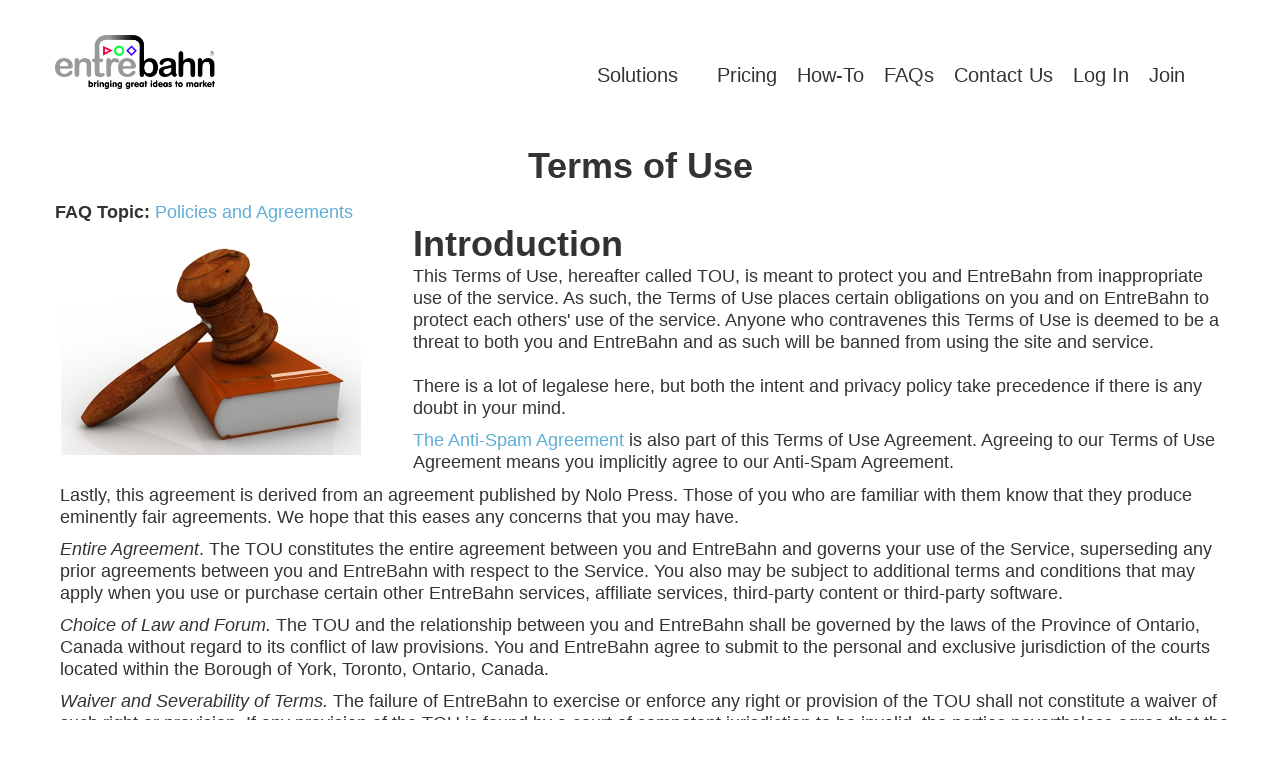

--- FILE ---
content_type: text/html; charset=utf-8
request_url: https://pro.entrebahn.com/terms-of-use
body_size: 16745
content:


<!-- THEME DEBUG -->
<!-- CALL: theme('html') -->
<!-- FILE NAME SUGGESTIONS:
   * html--node--112.tpl.php
   * html--node--%.tpl.php
   * html--node.tpl.php
   x html.tpl.php
-->
<!-- BEGIN OUTPUT from 'sites/all/themes/specialone_v2/templates/html.tpl.php' -->
<!DOCTYPE html>
<html lang="en" dir="ltr">

<head>
	<meta name="viewport" content="width=device-width, initial-scale=1.0">
	<meta charset="UTF-8" />
<meta name="Generator" content="Drupal 7 (http://drupal.org)" />
<link rel="canonical" href="/terms-of-use" />
<link rel="shortlink" href="/node/112" />
<link rel="shortcut icon" href="https://pro.entrebahn.com/misc/favicon.ico" type="image/vnd.microsoft.icon" />
	<title>[node:field_faq_topic]|Terms of Use</title>
	<!--[if lte IE 8]>
	<script src="/sites/all/themes/specialone_v2/js/excanvas.js"></script>
  <script src="http://html5shiv.googlecode.com/svn/trunk/html5.js"></script>
  <![endif]-->
	<style type="text/css" media="all">
@import url("https://pro.entrebahn.com/modules/system/system.base.css?t7f8l5");
@import url("https://pro.entrebahn.com/modules/system/system.menus.css?t7f8l5");
@import url("https://pro.entrebahn.com/modules/system/system.messages.css?t7f8l5");
</style>
<style type="text/css" media="all">
@import url("https://pro.entrebahn.com/modules/comment/comment.css?t7f8l5");
@import url("https://pro.entrebahn.com/modules/field/theme/field.css?t7f8l5");
</style>
<style type="text/css" media="screen">
@import url("https://pro.entrebahn.com/sites/all/modules/invite/modules/invite_by_email/css/invite_by_email.css?t7f8l5");
</style>
<style type="text/css" media="all">
@import url("https://pro.entrebahn.com/modules/node/node.css?t7f8l5");
@import url("https://pro.entrebahn.com/modules/search/search.css?t7f8l5");
@import url("https://pro.entrebahn.com/sites/all/modules/rasmus-1928276/css/subviews.css?t7f8l5");
@import url("https://pro.entrebahn.com/modules/user/user.css?t7f8l5");
@import url("https://pro.entrebahn.com/sites/all/modules/workflow/workflow_admin_ui/workflow_admin_ui.css?t7f8l5");
@import url("https://pro.entrebahn.com/sites/all/modules/views/css/views.css?t7f8l5");
</style>
<style type="text/css" media="all">
@import url("https://pro.entrebahn.com/sites/all/modules/ctools/css/ctools.css?t7f8l5");
@import url("https://pro.entrebahn.com/sites/all/modules/panels/css/panels.css?t7f8l5");
</style>
<style type="text/css" media="all">
@import url("https://pro.entrebahn.com/sites/all/themes/specialone_v2/css/bootstrap.min.css?t7f8l5");
@import url("https://pro.entrebahn.com/sites/all/themes/specialone_v2/css/style.css?t7f8l5");
@import url("https://pro.entrebahn.com/sites/all/themes/specialone_v2/css/bootstrap-responsive.min.css?t7f8l5");
@import url("https://pro.entrebahn.com/sites/all/themes/specialone_v2/css/font-awesome.min.css?t7f8l5");
@import url("https://pro.entrebahn.com/sites/all/themes/specialone_v2/css/flexslider.css?t7f8l5");
@import url("https://pro.entrebahn.com/sites/all/themes/specialone_v2/system.theme.css?t7f8l5");
@import url("https://pro.entrebahn.com/sites/all/themes/specialone_v2/system.theme-rtl.css?t7f8l5");
</style>
<style type="text/css" media="all">
@import url("https://pro.entrebahn.com/sites/default/files/fontyourface/wysiwyg.css?t7f8l5");
@import url("https://pro.entrebahn.com/sites/default/files/fontyourface/font.css?t7f8l5");
@import url("https://pro.entrebahn.com/sites/default/files/fontyourface/local_fonts/Inter_Italic-italic-normal/stylesheet.css?t7f8l5");
@import url("https://pro.entrebahn.com/sites/default/files/fontyourface/local_fonts/Inter_Regular-normal-normal/stylesheet.css?t7f8l5");
@import url("https://pro.entrebahn.com/sites/default/files/fontyourface/local_fonts/Inter_Titles-normal-bolder/stylesheet.css?t7f8l5");
@import url("https://pro.entrebahn.com/sites/all/themes/specialone_v2/css/colors/blue.css?t7f8l5");
@import url("https://pro.entrebahn.com/sites/all/themes/specialone_v2/css/style-responsive.css?t7f8l5");
@import url("https://pro.entrebahn.com/sites/all/themes/specialone_v2/css/pro.entrebahn.css?t7f8l5");
</style>
	<script type="text/javascript" src="https://pro.entrebahn.com/sites/all/modules/jquery_update/replace/jquery/1.10/jquery.js?v=1.10.2"></script>
<script type="text/javascript" src="https://pro.entrebahn.com/misc/jquery-extend-3.4.0.js?v=1.10.2"></script>
<script type="text/javascript" src="https://pro.entrebahn.com/misc/jquery-html-prefilter-3.5.0-backport.js?v=1.10.2"></script>
<script type="text/javascript" src="https://pro.entrebahn.com/misc/jquery.once.js?v=1.2"></script>
<script type="text/javascript" src="https://pro.entrebahn.com/misc/drupal.js?t7f8l5"></script>
<script type="text/javascript" src="https://pro.entrebahn.com/sites/all/modules/admin_menu/admin_devel/admin_devel.js?t7f8l5"></script>
<script type="text/javascript" src="https://pro.entrebahn.com/sites/all/modules/entityreference/js/entityreference.js?t7f8l5"></script>
<script type="text/javascript" src="https://pro.entrebahn.com/sites/all/modules/google_analytics/googleanalytics.js?t7f8l5"></script>
<script type="text/javascript">
<!--//--><![CDATA[//><!--
(function(i,s,o,g,r,a,m){i["GoogleAnalyticsObject"]=r;i[r]=i[r]||function(){(i[r].q=i[r].q||[]).push(arguments)},i[r].l=1*new Date();a=s.createElement(o),m=s.getElementsByTagName(o)[0];a.async=1;a.src=g;m.parentNode.insertBefore(a,m)})(window,document,"script","https://www.google-analytics.com/analytics.js","ga");ga("create", "UA-18472086-3", {"cookieDomain":"auto"});ga("send", "pageview");
//--><!]]>
</script>
<script type="text/javascript" src="https://pro.entrebahn.com/sites/all/themes/specialone_v2/js/jquery.browser.min.js?t7f8l5"></script>
<script type="text/javascript" src="https://pro.entrebahn.com/sites/all/themes/specialone_v2/js/bootstrap.min.js?t7f8l5"></script>
<script type="text/javascript" src="https://pro.entrebahn.com/sites/all/themes/specialone_v2/js/jquery.isotope.min.js?t7f8l5"></script>
<script type="text/javascript" src="https://pro.entrebahn.com/sites/all/themes/specialone_v2/js/jquery.flexslider-min.js?t7f8l5"></script>
<script type="text/javascript" src="https://pro.entrebahn.com/sites/all/themes/specialone_v2/js/jflickrfeed.min.js?t7f8l5"></script>
<script type="text/javascript" src="https://pro.entrebahn.com/sites/all/themes/specialone_v2/js/jquery.fitvids.js?t7f8l5"></script>
<script type="text/javascript" src="https://pro.entrebahn.com/sites/all/themes/specialone_v2/js/jquery.easy-pie-chart.js?t7f8l5"></script>
<script type="text/javascript" src="https://pro.entrebahn.com/sites/all/themes/specialone_v2/js/jquery.eislideshow.js?t7f8l5"></script>
<script type="text/javascript" src="https://pro.entrebahn.com/sites/all/themes/specialone_v2/js/jquery.easing.1.3.js?t7f8l5"></script>
<script type="text/javascript" src="https://pro.entrebahn.com/sites/all/themes/specialone_v2/js/jquery.sequence-min.js?t7f8l5"></script>
<script type="text/javascript" src="https://pro.entrebahn.com/sites/all/themes/specialone_v2/js/app.js?t7f8l5"></script>
<script type="text/javascript">
<!--//--><![CDATA[//><!--
jQuery.extend(Drupal.settings, {"basePath":"\/","pathPrefix":"","setHasJsCookie":0,"ajaxPageState":{"theme":"specialone_v2","theme_token":"0DmTR5U5Lwq7ZCwVQlZkfKFOqZ_7IiogSFFD2N1IGTQ","js":{"sites\/all\/modules\/jquery_update\/replace\/jquery\/1.10\/jquery.js":1,"misc\/jquery-extend-3.4.0.js":1,"misc\/jquery-html-prefilter-3.5.0-backport.js":1,"misc\/jquery.once.js":1,"misc\/drupal.js":1,"sites\/all\/modules\/admin_menu\/admin_devel\/admin_devel.js":1,"sites\/all\/modules\/entityreference\/js\/entityreference.js":1,"sites\/all\/modules\/google_analytics\/googleanalytics.js":1,"0":1,"sites\/all\/themes\/specialone_v2\/js\/jquery.browser.min.js":1,"sites\/all\/themes\/specialone_v2\/js\/bootstrap.min.js":1,"sites\/all\/themes\/specialone_v2\/js\/jquery.isotope.min.js":1,"sites\/all\/themes\/specialone_v2\/js\/jquery.flexslider-min.js":1,"sites\/all\/themes\/specialone_v2\/js\/jflickrfeed.min.js":1,"sites\/all\/themes\/specialone_v2\/js\/jquery.fitvids.js":1,"sites\/all\/themes\/specialone_v2\/js\/jquery.easy-pie-chart.js":1,"sites\/all\/themes\/specialone_v2\/js\/jquery.eislideshow.js":1,"sites\/all\/themes\/specialone_v2\/js\/jquery.easing.1.3.js":1,"sites\/all\/themes\/specialone_v2\/js\/jquery.sequence-min.js":1,"sites\/all\/themes\/specialone_v2\/js\/app.js":1},"css":{"modules\/system\/system.base.css":1,"modules\/system\/system.menus.css":1,"modules\/system\/system.messages.css":1,"modules\/system\/system.theme.css":1,"modules\/comment\/comment.css":1,"modules\/field\/theme\/field.css":1,"sites\/all\/modules\/invite\/modules\/invite_by_email\/css\/invite_by_email.css":1,"modules\/node\/node.css":1,"modules\/search\/search.css":1,"sites\/all\/modules\/rasmus-1928276\/css\/subviews.css":1,"modules\/user\/user.css":1,"sites\/all\/modules\/workflow\/workflow_admin_ui\/workflow_admin_ui.css":1,"sites\/all\/modules\/views\/css\/views.css":1,"sites\/all\/modules\/ctools\/css\/ctools.css":1,"sites\/all\/modules\/panels\/css\/panels.css":1,"sites\/all\/themes\/specialone_v2\/css\/bootstrap.min.css":1,"sites\/all\/themes\/specialone_v2\/css\/style.css":1,"sites\/all\/themes\/specialone_v2\/css\/bootstrap-responsive.min.css":1,"sites\/all\/themes\/specialone_v2\/css\/font-awesome.min.css":1,"sites\/all\/themes\/specialone_v2\/css\/flexslider.css":1,"sites\/all\/themes\/specialone_v2\/system.theme.css":1,"sites\/all\/themes\/specialone_v2\/system.theme-rtl.css":1,"sites\/default\/files\/fontyourface\/wysiwyg.css":1,"sites\/default\/files\/fontyourface\/font.css":1,"public:\/\/fontyourface\/local_fonts\/Inter_Italic-italic-normal\/stylesheet.css":1,"public:\/\/fontyourface\/local_fonts\/Inter_Regular-normal-normal\/stylesheet.css":1,"public:\/\/fontyourface\/local_fonts\/Inter_Titles-normal-bolder\/stylesheet.css":1,"sites\/all\/themes\/specialone_v2\/css\/colors\/blue.css":1,"sites\/all\/themes\/specialone_v2\/css\/style-responsive.css":1,"sites\/all\/themes\/specialone_v2\/css\/pro.entrebahn.css":1}},"googleanalytics":{"trackOutbound":1,"trackMailto":1,"trackDownload":1,"trackDownloadExtensions":"7z|aac|arc|arj|asf|asx|avi|bin|csv|doc(x|m)?|dot(x|m)?|exe|flv|gif|gz|gzip|hqx|jar|jpe?g|js|mp(2|3|4|e?g)|mov(ie)?|msi|msp|pdf|phps|png|ppt(x|m)?|pot(x|m)?|pps(x|m)?|ppam|sld(x|m)?|thmx|qtm?|ra(m|r)?|sea|sit|tar|tgz|torrent|txt|wav|wma|wmv|wpd|xls(x|m|b)?|xlt(x|m)|xlam|xml|z|zip"},"settings":{"layout_version":"wide","theme_color":"blue","boxed_bColor":"bg-color-grayDark1","use_bPattern":"1","boxed_bPattern":"bg-pattern-wavegrid","page_right_bColor":"bg-color-theme","page_right_tColor":"text-color-white","page_right_tiColor":"text-color-white","page_right_lColor":"text-color-grayLight1","page_right_use_bImg":"1","page_right_bImg":"bg-image-twentyThree","header_bColor":"bg-color-grayLight2","header_tColor":"text-color-grayDark1","header_tiColor":"text-color-grayDark2","header_lColor":"text-color-grayDark2","top_content_bColor":"bg-color-grayLight2","top_content_tColor":"text-color-grayDark2","top_content_tiColor":"text-color-grayDark1","top_content_lColor":"text-color-theme","featured_bColor":"bg-color-white","featured_tColor":"text-color-grayDark2","featured_tiColor":"text-color-grayDark1","featured_lColor":"text-color-theme","wide1_bColor":"bg-color-midnightBlue","wide1_tColor":"text-color-white","wide1_tiColor":"text-color-white","wide1_lColor":"text-color-theme","wide1_use_bImg":"1","wide1_bImg":"bg-image-eighteen","wide2_bColor":"bg-color-white","wide2_tColor":"text-color-grayDark2","wide2_tiColor":"text-color-grayDark1","wide2_lColor":"text-color-theme","wide3_bColor":"bg-color-grayLight1","wide3_tColor":"text-color-grayDark2","wide3_tiColor":"text-color-grayDark1","wide3_lColor":"text-color-theme","wide3_use_bImg":"0","wide3_bImg":"bg-image-one","wide4_bColor":"bg-color-white","wide4_tColor":"text-color-grayDark2","wide4_tiColor":"text-color-grayDark1","wide4_lColor":"text-color-theme","before_footer_bColor":"bg-color-theme","before_footer_tColor":"text-color-grayLight2","before_footer_tiColor":"text-color-grayLight1","before_footer_lColor":"text-color-grayLight3","footer_four_bColor":"bg-color-grayDark1","footer_four_tColor":"text-color-grayDark2","footer_four_tiColor":"text-color-grayLight2","footer_four_lColor":"text-color-grayLight2","footer_bColor":"bg-color-grayDark2","footer_tColor":"text-color-grayDark2","footer_tiColor":"text-color-grayLight2","footer_lColor":"text-color-grayLight2","slider_color":"bg-color-peterRiver","slider_use_bImg":"1","slider_bImg":"bg-image-eleven","flickr_id":"15441441@N00","flickr_limit":"6"}});
//--><!]]>
</script>
</head>

<body class="html not-front not-logged-in no-sidebars page-node page-node- page-node-112 node-type-faq" >
		

<!-- THEME DEBUG -->
<!-- CALL: theme('page') -->
<!-- FILE NAME SUGGESTIONS:
   * page--node--112.tpl.php
   * page--node--%.tpl.php
   * page--node.tpl.php
   x page.tpl.php
-->
<!-- BEGIN OUTPUT from 'sites/all/themes/specialone_v2/templates/page.tpl.php' -->

<div id="main-wrapper" class="container-fluid">
   
  <!-- Header region -->

     
  <!-- End of Header region -->
   
	<header>
    <div class="row-fluid wrapper">
  
    <!-- Logo or Site name section GM20150814 - Hard coded logo link instead of pointing to $front_page-->
  
  	  <div id="logo" class="span3">
  		          	<a href="https://welcome.entrebahn.com"><img src="https://pro.entrebahn.com/system/files/EBlogo%2Btagline_0.png" alt="Home" class="logo" /></a>
          	  </div>
  
  	<!-- End of Logo or Site name section -->
  
  	<!-- Main menu navigation section -->
  
  	  <div id="nav" class="span9">
  		  <div class="navbar">
  			  <div class="navbar-inner">
  				  <div class="container" data-toggle="collapse" data-target=".nav-collapse">
  					  <a class="brand">Menu</a>
  
  					  <nav class="nav-collapse collapse">
  					    <ul class="nav"><li class="dropdown"><a href="/front/solutions/%23" title="Solutions offered by experts." class="dropdown-toggle" data-toggle="dropdown" data-target="#">Solutions<i class="icon-angle-down"></i></a><ul class="dropdown-menu"><li><a href="/front/solutions/experts" title="Our experts offering Solutions.">All Experts</a></li><li><a href="/front/solutions/all-solutions" title="Solutions offered by our experts.">All Solutions</a></li></ul></li><li><a href="/pricing" title="Pricing information for assessments, and revisions">Pricing</a></li><li><a href="/how-to">How-To</a></li><li><a href="/FAQs" title="Frequently asked questions: demos, examples, videos, comparisons, and more">FAQs</a></li><li><a href="/contact" title="">Contact Us</a></li><li><a href="/user" title="View and edit your profile information and manage your account security / contact info.">Log In</a></li><li><a href="https://welcome.entrebahn.com/join/" title="Join Entrebahn">Join</a></li></ul>  					  </nav>
  				  </div>
  			  </div>
  		  </div>
  	  </div>
  
  	<!-- End of Main menu navigation section -->
  
    </div>
  </header>
  
  <!-- Top content region -->
  
    
  <!-- End of Top content region -->

  <!-- Highlighted region -->
   
     
  <!-- End of Highlighted region -->
	
	<!-- Featured region -->
  
  
  <!-- End of Featured region -->
	
	<!-- Help region -->
  
    
  <!-- End of Help region -->
	
	<!-- Content, Sidebar First and Sidebar Second regions -->
  
  <div id="main-content">
  
    <div class="row-fluid wrapper">
      <div class="span12">

                  <h1 class="page-title">Terms of Use</h1>
                
        <!-- Output the messages -->
		    		      
		    <!-- Rendering the tabs to view and edit nodes -->
		    		      		    
      </div>
    </div>
    
    <div class="row-fluid wrapper">
  
      <!-- If the Sidebar First has content then it will be rendered -->
  
        
      <!-- End of Sidebar First region -->
	   
	    <!-- Rendering of the main content -->
	    
		  <div id="content-region" class="span12">
             
		    <!-- Rendering the content -->
		    

<!-- THEME DEBUG -->
<!-- CALL: theme('region') -->
<!-- FILE NAME SUGGESTIONS:
   * region--content.tpl.php
   x region.tpl.php
-->
<!-- BEGIN OUTPUT from 'modules/system/region.tpl.php' -->
  <div class="region region-content">
    

<!-- THEME DEBUG -->
<!-- CALL: theme('block') -->
<!-- FILE NAME SUGGESTIONS:
   * block--system--main.tpl.php
   * block--system.tpl.php
   * block--content.tpl.php
   x block.tpl.php
-->
<!-- BEGIN OUTPUT from 'sites/all/themes/specialone_v2/templates/block.tpl.php' -->

<div id="block-system-main" class="block block-system">

      
  <div class="content">
    

<!-- THEME DEBUG -->
<!-- CALL: theme('node') -->
<!-- FILE NAME SUGGESTIONS:
   * node--112--full.tpl.php
   * node--112.tpl.php
   * node--faq--full.tpl.php
   * node--faq.tpl.php
   x node.tpl.php
-->
<!-- BEGIN OUTPUT from 'sites/all/themes/specialone_v2/templates/node.tpl.php' -->
<div id="node-112" class="node node-faq clearfix">
  
      <div class="node-post" >
      
            
            
      <div class="row-fluid">
        <div class="span12 node-content">
          <div class="field field-name-field-faq-topic field-type-taxonomy-term-reference field-label-inline clearfix"><div class="field-label">FAQ Topic:&nbsp;</div><div class="field-items"><div class="field-item even"><a href="/topic/policies-and-agreements" typeof="skos:Concept" property="rdfs:label skos:prefLabel" datatype="">Policies and Agreements</a></div></div></div><div class="field field-name-body field-type-text-with-summary field-label-hidden"><div class="field-items"><div class="field-item even" property="content:encoded"> <div class="row-fluid" style="padding-left: 5px; padding-right: 5px;">
    <table class="intro-table" summary="Heading table containing icon and brief introduction">
        <tbody class="intro-tbody">
            <tr>
                <td class="intro"><img alt="Picture representing Policies and Agreements" class="intro" src="/sites/default/files/LegalStuff02-300x225.png" title="Picture representing Policies and Agreements" /></td>
                <td>
                    <h1>Introduction</h1>
                    <p>This Terms of Use, hereafter called TOU, is meant to protect you and EntreBahn from inappropriate use of the service. As such, the Terms of Use places certain obligations on you and on EntreBahn to protect each others&#39; use of the service. Anyone who contravenes this Terms of Use is deemed to be a threat to both you and EntreBahn and as such will be banned from using the site and service.<br /><br />There is a lot of legalese here, but both the intent and privacy policy take precedence if there is any doubt in your mind.</p>
                    <p><a alt="Anti-Spam Agreement link" href="/anti-spam-agreement" title="Anti-Spam Agreement link">The Anti-Spam Agreement</a> is also part of this Terms of Use Agreement. Agreeing to our Terms of Use Agreement means you implicitly agree to our Anti-Spam Agreement.</p>
                </td>
            </tr>
        </tbody>
    </table>
</div>
<div class="row-fluid" style="padding-left: 5px; padding-right: 5px;">
    <p>Lastly, this agreement is derived from an agreement published by Nolo Press. Those of you who are familiar with them know that they produce eminently fair agreements. We hope that this eases any concerns that you may have.</p>
    <p><span style="font-style: italic">Entire Agreement</span>. The TOU constitutes the entire agreement between you and EntreBahn and governs your use of the Service, superseding any prior agreements between you and EntreBahn with respect to the Service. You also may be subject to additional terms and conditions that may apply when you use or purchase certain other EntreBahn services, affiliate services, third-party content or third-party software.</p>
    <p><span style="font-style: italic">Choice of Law and Forum.</span> The TOU and the relationship between you and EntreBahn shall be governed by the laws of the Province of Ontario, Canada without regard to its conflict of law provisions. You and EntreBahn agree to submit to the personal and exclusive jurisdiction of the courts located within the Borough of York, Toronto, Ontario, Canada.</p>
    <p><span style="font-style: italic">Waiver and Severability of Terms.</span> The failure of EntreBahn to exercise or enforce any right or provision of the TOU shall not constitute a waiver of such right or provision. If any provision of the TOU is found by a court of competent jurisdiction to be invalid, the parties nevertheless agree that the court should endeavor to give effect to the parties&#39; intentions as reflected in the provision, and the other provisions of the TOU remain in full force and effect.</p>
    <p><span style="font-style: italic">No Right of Survivorship and Non-Transferability.</span> You agree that your EntreBahn account is non-transferable and any rights to your EntreBahn ID or contents within your account terminate upon your death. Upon receipt of a copy of a death certificate, your account may be terminated and all contents therein permanently deleted.</p>
    <p><span style="font-style: italic">Statute of Limitations.</span> You agree that regardless of any statute or law to the contrary, any claim or cause of action arising out of or related to use of the Service or the TOU must be filed within two (2) years after such claim or cause of action arose or be forever barred.</p>
    <p>The section titles in the TOU are for convenience only and have no legal or contractual effect.</p>
</div>
<div id="TrueTOC-placeholder">&nbsp;</div>
<div id="TOC-content">
    <ol class="eb-list">
        <li>
            <h2>ACCEPTANCE OF TERMS</h2>
            <p>EntreBahn provides its service to you subject to the following Terms of Use (&quot;TOU&quot;), which may be updated by us from time to time without notice to you. You can review the most current version of the TOU at any time at: Terms of Use. In addition, when using particular EntreBahn owned or operated services, you and EntreBahn shall be subject to any posted guidelines or rules applicable to such services, which may be posted from time to time. All such guidelines or rules (including but not limited to our <a href="/anti-spam-agreement">Anti-Spam Agreement</a>) are hereby incorporated by reference into the TOU. EntreBahn may also offer other services that are governed by different Terms of Use.</p>
        </li>
        <li>
            <h2>DESCRIPTION OF SERVICE</h2>
            <p><span class="gmw_">EntreBahn provides users with access to a rich collection of resources, including various communications tools, forums, search services, personalized content and branded programming through its network of properties which may be accessed through any various medium or device now known or hereafter developed (the &quot;Service&quot;). You can also &quot;opt-in&quot; to advertisements that the Service may offer from time to time. You also understand and agree that the Service may include certain communications from EntreBahn, such as service announcements, and administrative messages, and that these communications are considered part of EntreBahn membership and you will not be able to opt out of receiving them. Unless explicitly stated otherwise, any new features that augment or enhance the current Service, including the release of new EntreBahn properties, shall be subject to this Terms of Use. You understand and agree that the Service is provided &quot;AS-IS&quot; and that EntreBahn assumes no responsibility for the timeliness, deletion, mis-delivery or failure to store any user communications or personalization settings. You are responsible for obtaining access to the Service, and that access may involve third-party fees (such as Internet service provider or airtime charges). You are responsible for those fees, including those fees associated with the possible display or delivery of advertisements. In addition, you must provide and are responsible for all equipment necessary to access the Service.</span></p>
        </li>
        <li>
            <h2>YOUR REGISTRATION OBLIGATIONS</h2>
            <p>In consideration of your use of the Service, you represent that you are of legal age to form a binding contract and are not a person barred from receiving services under the laws of Canada or other applicable jurisdiction. You also agree to: (a) provide true, accurate, current and complete information about yourself as prompted by the Service&#39;s registration form (the &quot;Registration Data&quot;) and (b) maintain and promptly update the Registration Data to keep it true, accurate, current and complete. If you provide any information that is untrue, inaccurate, not current or incomplete, or EntreBahn has reasonable grounds to suspect that such information is untrue, inaccurate, not current or incomplete, EntreBahn has the right to suspend or terminate your account and refuse any and all current or future use of the Service (or any portion thereof).</p>
        </li>
        <li>
            <h2>EntreBahn PRIVACY POLICY</h2>
            <p>Registration Data and all other information the Service collects about you is subject to our <a href="/privacy-policy">Privacy Policy</a>. You understand that through your use of the Service you consent to the collection and use (as set forth in the Privacy Policy) of this information, including the transfer of this information to Canada and/or other countries for storage, processing and use by EntreBahn and its affiliates.</p>
        </li>
        <li>
            <h2>MEMBER ACCOUNT, PASSWORD AND SECURITY</h2>
            <p>You will receive a password and account designation upon completing the Service&#39;s registration process. You are responsible for maintaining the confidentiality of the password and account and are fully responsible for all activities that occur under your password or account. You agree to (a) immediately notify EntreBahn of any unauthorized use of your password or account or any other breach of security, and (b) ensure that you exit from your account at the end of each session. EntreBahn cannot and will not be liable for any loss or damage arising from your failure to comply with this Section 5.</p>
        </li>
        <li>
            <h2>MEMBER CONDUCT</h2>
            <p>You understand that all information, data, text, software, tags, or other materials (&quot;Content&quot;), whether publicly posted or privately transmitted, are the sole responsibility of the person from whom such Content originated. This means that you, and not EntreBahn, are entirely responsible for all Content that you upload, post, email, transmit or otherwise make available via the Service. EntreBahn does not control the Content posted via the Service and, as such, does not guarantee the accuracy, integrity or quality of such Content. You understand that by using the Service, you may be exposed to Content that is objectionable. Under no circumstances will EntreBahn be liable in any way for any Content, including, but not limited to, any errors or omissions in any Content, or any loss or damage of any kind incurred as a result of the use of any Content posted, emailed, transmitted or otherwise made available via the Service.</p>
            <p>You agree to not use the Service to:</p>
            <ol class="eb-list" style="list-style-type: lower-alpha">
                <li>
                    <p>upload, post, email, transmit or otherwise make available any Content that is unlawful, harmful, threatening, abusive, harassing, tortious, defamatory, vulgar, obscene, libelous, invasive of another&#39;s privacy, hateful, or racially, ethnically or otherwise objectionable;</p>
                </li>
                <li>
                    <p>impersonate any person or entity, including, but not limited to, an EntreBahn official, forum leader, guide or host, or falsely state or otherwise misrepresent your affiliation with a person or entity;</p>
                </li>
                <li>
                    <p>forge headers or otherwise manipulate identifiers in order to disguise the origin of any Content transmitted through the Service;</p>
                </li>
                <li>
                    <p>upload, post, email, transmit or otherwise make available any Content that</p>
                </li>
                <li>
                    <p>you do not have a right to make available under any law or under contractual or fiduciary relationships (such as inside information, proprietary and confidential information learned or disclosed as part of employment relationships or under nondisclosure agreements);</p>
                </li>
                <li>
                    <p>upload, post, email, transmit or otherwise make available any Content that infringes any patent, trademark, trade secret, copyright or other proprietary rights (&quot;Rights&quot;) of any party;</p>
                </li>
                <li>
                    <p>upload, post, email, transmit or otherwise make available any unsolicited or unauthorized advertising, promotional materials, &quot;junk mail,&quot; &quot;spam,&quot; &quot;chain letters,&quot; &quot;pyramid schemes,&quot; or any other form of solicitation, except in those areas (such as shopping) that are designated for such purpose (please read our complete <a href="/anti-spam-agreement">Anti-Spam Agreement</a>);</p>
                </li>
                <li>
                    <p>upload, post, email, transmit or otherwise make available any material that contains software viruses or any other computer code, files or programs designed to interrupt, destroy or limit the functionality of any computer software or hardware or telecommunications equipment;</p>
                </li>
                <li>
                    <p>disrupt the normal flow of dialogue, cause a screen to &quot;scroll&quot; faster than other users of the Service are able to type, or otherwise act in a manner that negatively affects other users&#39; ability to engage in real time exchanges;</p>
                </li>
                <li>
                    <p>interfere with or disrupt the Service or servers or networks connected to the Service, or disobey any requirements, procedures, policies or regulations of networks connected to the Service;</p>
                </li>
                <li>
                    <p>intentionally or unintentionally violate any applicable local, state, national or international law, including, but not limited to, regulations promulgated by the U.S. Securities and Exchange Commission, any rules of any national or other securities exchange, including, without limitation, the Toronto Stock Exchange, the New York Stock Exchange, the American Stock Exchange or the NASDAQ, and any regulations having the force of law;</p>
                </li>
                <li>
                    <p>provide material support or resources (or to conceal or disguise the nature, location, source, or ownership of material support or resources) to any organization(s) designated by the United States government as a foreign terrorist organization pursuant to section 219 of the Immigration and Nationality Act;</p>
                </li>
                <li>
                    <p>&quot;stalk&quot; or otherwise harass another; and/or</p>
                </li>
                <li>
                    <p>collect or store personal data about other users in connection with the prohibited conduct and activities set forth in paragraphs a through m above.</p>
                </li>
            </ol>
            <p>You acknowledge that EntreBahn may or may not pre-screen Content, but that EntreBahn and its designees shall have the right (but not the obligation) in their sole discretion to pre-screen, refuse, or remove any Content that is available via the Service. Without limiting the foregoing, EntreBahn and its designees shall have the right to remove any Content that violates the TOU or is otherwise objectionable. You agree that you must evaluate, and bear all risks associated with, the use of any Content, including any reliance on the accuracy, completeness, or usefulness of such Content. In this regard, you acknowledge that you may not rely on any Content created by EntreBahn or submitted to EntreBahn, including without limitation information in EntreBahn Message Boards and in all other parts of the Service.</p>
            <p><span class="gmw_">You acknowledge, consent and agree that EntreBahn may access, preserve and disclose your account information and Content if required to do so by law or in a good faith belief that such access preservation or disclosure is reasonably necessary to: (a) comply with legal process; (b) enforce the TOU; (c) respond to claims that any Content violates the rights of third parties; (d) respond to your requests for customer service; or (e) protect the rights, property or personal safety of EntreBahn, its users and the public.</span></p>
            <p>You understand that the technical processing and transmission of the Service, including your Content, may involve (a) transmissions over various networks; and (b) changes to conform and adapt to technical requirements of connecting networks or devices.</p>
            <p>You understand that the Service and software embodied within the Service may include security components that permit digital materials to be protected, and that use of these materials is subject to usage rules set by EntreBahn and/or content providers who provide content to the Service. You may not attempt to override or circumvent any of the usage rules embedded into the Service. Any unauthorized reproduction, publication, further distribution or public exhibition of the materials provided on the Service, in whole or in part, is strictly prohibited.</p>
        </li>
        <li>
            <h2>CROSS-BORDER NATURE OF COMMUNICATIONS ON EntreBahn NETWORK</h2>
            <p>When you register with EntreBahn, you acknowledge that in using EntreBahn services to send electronic communications (including but not limited to email, search queries, sending messages to EntreBahn members or EntreBahn Forums, uploading photos and files to EntreBahn, and other Internet activities), you will be causing communications to be sent through EntreBahn&#39;s computer networks, portions of which are located in Canada, the United States and portions of which are located abroad. As a result, and also as a result of EntreBahn&#39;s network architecture and business practices and the nature of electronic communications, even communications that seem to be intrastate in nature can result in the transmission of interstate communications regardless of where you are physically located at the time of transmission. Accordingly, by agreeing to this Terms of Use, you acknowledge that use of the service results in interstate data transmissions.</p>
            <p>EntreBahn messaging facilities, including any web-based versions, will allow you and the people with whom you communicate to save your conversations in your EntreBahn accounts located on EntreBahn servers. This means you can access and search your message history from any computer with access to the internet. Whether or not you use this feature, other users may choose to use it to save conversations with you in their account on EntreBahn too. Your agreement to this TOU constitutes your consent to allow EntreBahn to store these communications on its servers. From time to time EntreBahn will send you notices to let you know about important changes to the EntreBahn messaging facilities or related Services. Such messages may not be received if you violate this TOU by accessing the Service in an unauthorized manner. Your agreement to this TOU constitutes your agreement that you are deemed to have received any and all notices that would have been delivered had you accessed the Service in an authorized manner.</p>
        </li>
        <li>
            <h2>SPECIAL ADMONITIONS FOR INTERNATIONAL USE</h2>
            <p>Recognizing the global nature of the Internet, you agree to comply with all local rules regarding online conduct and acceptable Content. Specifically, you agree to comply with all applicable laws regarding the transmission of technical data exported from Canada, the United States or the country in which you reside.</p>
        </li>
        <li>
            <h2>CONTENT SUBMITTED OR MADE AVAILABLE FOR INCLUSION ON THE SERVICE</h2>
            <p>EntreBahn does not claim ownership of Content you submit or make available for inclusion on the Service. However, with respect to Content you submit or make available for inclusion on publicly accessible areas of the Service, you grant EntreBahn the following worldwide, royalty-free and non-exclusive license(s), as applicable:</p>
            <ol class="eb-list" style="list-style-type: lower-alpha">
                <li>
                    <p>With respect to Content you submit or make available for inclusion on publicly accessible areas of EntreBahn Forums, the license to use, distribute, reproduce, modify, adapt, publicly perform and publicly display such Content on the Service solely for the purposes of providing and promoting the specific EntreBahn Forum to which such Content was submitted or made available. This license exists only for as long as you elect to continue to include such Content on the Service and will terminate at the time you remove or EntreBahn removes such Content from the Service.</p>
                </li>
                <li>
                    <p>With respect to files you submit or make available for inclusion on publicly accessible areas of the Service other than EntreBahn Forums, the license to use, distribute, reproduce, modify, adapt, publicly perform and publicly display such Content on the Service solely for the purpose for which such Content was submitted or made available. This license exists only for as long as you elect to continue to include such Content on the Service and will terminate at the time you remove or EntreBahn removes such Content from the Service.</p>
                </li>
            </ol>
            <p>&quot;Publicly accessible&quot; areas of the Service are those areas of the EntreBahn network of properties that are intended by EntreBahn to be available to the other EntreBahn members and visitors. By way of example, publicly accessible areas of the Service would include EntreBahn Announcement lists and portions of EntreBahn Forums that are open to both members and visitors. However, publicly accessible areas of the Service would not include portions of EntreBahn Forums that are limited to members, EntreBahn facilities intended for private communication, or areas off of the EntreBahn network of properties such as portions of World Wide Web sites that are accessible via hypertext or other links but are not hosted or served by EntreBahn.</p>
        </li>
        <li>
            <h2>CONTRIBUTIONS TO EntreBahn</h2>
            <p>By submitting ideas, suggestions, documents, and/or proposals (&quot;Contributions&quot;) to EntreBahn through its suggestion or feedback webpages, you acknowledge and agree that: (a) your Contributions do not contain confidential or proprietary information; (b) EntreBahn is not under any obligation of confidentiality, express or implied, with respect to the Contributions; (c) EntreBahn shall be entitled to use or disclose (or choose not to use or disclose) such Contributions for any purpose, in any way, in any media worldwide; (d) EntreBahn may have something similar to the Contributions already under consideration or in development; (e) your Contributions automatically become the property of EntreBahn without any obligation of EntreBahn to you; and (f) you are not entitled to any compensation or reimbursement of any kind from EntreBahn under any circumstances.</p>
        </li>
        <li>
            <h2>INDEMNITY</h2>
            <p>You agree to indemnify and hold EntreBahn and its subsidiaries, affiliates, officers, agents, employees, partners and licensors harmless from any claim or demand, including reasonable attorneys&#39; fees, made by any third party due to or arising out of Content you submit, post, transmit or otherwise make available through the Service, your use of the Service, your connection to the Service, your violation of the TOU, or your violation of any rights of another.</p>
        </li>
        <li>
            <h2>NO RESALE OF SERVICE</h2>
            <p>You agree not to reproduce, duplicate, copy, sell, trade, resell or exploit for any commercial purposes, any portion of the Service (including your EntreBahn ID), use of the Service, or access to the Service.</p>
        </li>
        <li>
            <h2>GENERAL PRACTICES REGARDING USE AND STORAGE</h2>
            <p>You acknowledge that EntreBahn may establish general practices and limits concerning use of the Service, including without limitation the maximum number of days that email messages, message board postings or other uploaded Content will be retained by the Service, the maximum number of email messages that may be sent from or received by an account on the Service, the maximum size of any email message that may be sent from or received by an account on the Service, the maximum disk space that will be allotted on EntreBahn&#39;s servers on your behalf, and the maximum number of times (and the maximum duration for which) you may access the Service in a given period of time. You agree that EntreBahn has no responsibility or liability for the deletion or failure to store any messages and other communications or other Content maintained or transmitted by the Service. You acknowledge that EntreBahn reserves the right to log off accounts that are inactive for an extended period of time or have failed to pay their EntreBahn membership fees. You further acknowledge that EntreBahn reserves the right to modify these general practices and limits from time to time.</p>
        </li>
        <li>
            <h2>MODIFICATIONS TO SERVICE</h2>
            <p>EntreBahn reserves the right at any time and from time to time to modify or discontinue, temporarily or permanently, the Service (or any part thereof) with or without notice. You agree that EntreBahn shall not be liable to you or to any third party for any modification, suspension or discontinuance of the Service.</p>
        </li>
        <li>
            <h2>TERMINATION</h2>
            <p>You agree that EntreBahn may, <span style="font-style: italic">under certain circumstances and without prior notice</span>, immediately terminate your EntreBahn account, any associated email address, and access to the Service. Cause for such termination shall include, but not be limited to, (a) breaches or violations of the TOU or other incorporated agreements or guidelines, (b) requests by law enforcement or other government agencies, (c) a request by you (self-initiated account deletions), (d) discontinuance or material modification to the Service (or any part thereof), (e) unexpected technical or security issues or problems, (f) extended periods of inactivity, (g) engagement by you in fraudulent or illegal activities, and/or (h) nonpayment of any fees owed by you in connection with the Services. Termination of your EntreBahn account includes (a) removal of access to all offerings within the Service, including but not limited to EntreBahn Forums, Announcement lists, and Alerts, (b) deletion of your password and all related information, files and content associated with or inside your account (or any part thereof), and (c) barring of further use of the Service. Further, you agree that all terminations for cause shall be made in EntreBahn&#39;s sole discretion and that EntreBahn shall not be liable to you or any third party for any termination of your account, any associated email address, or access to the Service.</p>
        </li>
        <li>
            <h2>DEALINGS WITH ADVERTISERS</h2>
            <p>Your correspondence or business dealings with, or participation in promotions of, advertisers found on or through the Service, including payment and delivery of related goods or services, and any other terms, conditions, warranties or representations associated with such dealings, are solely between you and such advertiser. You agree that EntreBahn shall not be responsible or liable for any loss or damage of any sort incurred as the result of any such dealings or as the result of the presence of such advertisers on the Service.</p>
        </li>
        <li>
            <h2>LINKS</h2>
            <p>The Service may provide, or third parties may provide, links to other World Wide Web sites or resources. Because EntreBahn has no control over such sites and resources, you acknowledge and agree that EntreBahn is not responsible for the availability of such external sites or resources, and does not endorse and is not responsible or liable for any Content, advertising, products or other materials on or available from such sites or resources. You further acknowledge and agree that EntreBahn shall not be responsible or liable, directly or indirectly, for any damage or loss caused or alleged to be caused by or in connection with use of or reliance on any such Content, goods or services available on or through any such site or resource.</p>
        </li>
        <li>
            <h2>EntreBahn&#39;s PROPRIETARY RIGHTS</h2>
            <p>You acknowledge and agree that the Service and any necessary software used in connection with the Service (&quot;Software&quot;) contain proprietary and confidential information that is protected by applicable intellectual property and other laws. You further acknowledge and agree that Content contained in sponsor advertisements or information presented to you through the Service or by advertisers is protected by copyrights, trademarks, service marks, patents or other proprietary rights and laws. Except as expressly permitted by applicable law or authorized by EntreBahn or advertisers, you agree not to modify, rent, lease, loan, sell, distribute or create derivative works based on the Service or the Software, in whole or in part.</p>
            <p>You agree not to access the Service by any means other than through the interface that is provided by EntreBahn for use in accessing the Service.</p>
        </li>
        <li>
            <h2>DISCLAIMER OF WARRANTIES</h2>
            <p>YOU EXPRESSLY UNDERSTAND AND AGREE THAT:</p>
            <ol class="eb-list" style="list-style-type: lower-alpha">
                <li>
                    <p>YOUR USE OF THE SERVICE IS AT YOUR SOLE RISK. THE SERVICE IS PROVIDED ON AN &quot;AS IS&quot; AND &quot;AS AVAILABLE&quot; BASIS. EntreBahn AND ITS SUBSIDIARIES, AFFILIATES, OFFICERS, EMPLOYEES, AGENTS, PARTNERS AND LICENSORS EXPRESSLY DISCLAIM ALL WARRANTIES OF ANY KIND, WHETHER EXPRESS OR IMPLIED, INCLUDING, BUT NOT LIMITED TO THE IMPLIED WARRANTIES OF MERCHANTABILITY, FITNESS FOR A PARTICULAR PURPOSE AND NON-INFRINGEMENT.</p>
                </li>
                <li>
                    <p><span class="gmw_">EntreBahn AND ITS SUBSIDIARIES, AFFILIATES, OFFICERS, EMPLOYEES, AGENTS, PARTNERS AND LICENSORS MAKE NO WARRANTY THAT (i) THE SERVICE WILL MEET YOUR REQUIREMENTS; (ii<span class="gmw_">) THE SERVICE WILL BE UNINTERRUPTED, TIMELY, SECURE OR ERROR-FREE; (iii<span class="gmw_">) THE RESULTS THAT MAY BE OBTAINED FROM THE USE OF THE SERVICE WILL BE ACCURATE OR RELIABLE; (iv) THE QUALITY OF ANY PRODUCTS, SERVICES, INFORMATION OR OTHER MATERIAL PURCHASED OR OBTAINED BY YOU THROUGH THE SERVICE WILL MEET YOUR EXPECTATIONS; AND (v) ANY ERRORS IN THE SOFTWARE WILL BE CORRECTED.</span></span></span></p>
                </li>
                <li>
                    <p>ANY MATERIAL DOWNLOADED OR OTHERWISE OBTAINED THROUGH THE USE OF THE SERVICE IS ACCESSED AT YOUR OWN DISCRETION AND RISK, AND YOU WILL BE SOLELY RESPONSIBLE FOR ANY DAMAGE TO YOUR COMPUTER SYSTEM OR LOSS OF DATA THAT RESULTS FROM THE DOWNLOAD OF ANY SUCH MATERIAL.</p>
                </li>
                <li>
                    <p>NO ADVICE OR INFORMATION, WHETHER ORAL OR WRITTEN, OBTAINED BY YOU FROM EntreBahn OR THROUGH OR FROM THE SERVICE SHALL CREATE ANY WARRANTY NOT EXPRESSLY STATED IN THE TOU.</p>
                </li>
            </ol>
        </li>
        <li>
            <h2>LIMITATION OF LIABILITY</h2>
            <p><span class="gmw_">YOU EXPRESSLY UNDERSTAND AND AGREE THAT EntreBahn AND ITS SUBSIDIARIES, AFFILIATES, OFFICERS, EMPLOYEES, AGENTS, PARTNERS AND LICENSORS SHALL NOT BE LIABLE TO YOU FOR ANY DIRECT, INDIRECT, INCIDENTAL, SPECIAL, CONSEQUENTIAL OR EXEMPLARY DAMAGES, INCLUDING, BUT NOT LIMITED TO, DAMAGES FOR LOSS OF PROFITS, GOODWILL, USE, DATA OR OTHER INTANGIBLE LOSSES (EVEN IF EntreBahn HAS BEEN ADVISED OF THE POSSIBILITY OF SUCH DAMAGES), RESULTING FROM: (i) THE USE OR THE INABILITY TO USE THE SERVICE; (ii<span class="gmw_">) THE COST OF PROCUREMENT OF SUBSTITUTE GOODS AND SERVICES RESULTING FROM ANY GOODS, DATA, INFORMATION OR SERVICES PURCHASED OR OBTAINED OR MESSAGES RECEIVED OR TRANSACTIONS ENTERED INTO THROUGH OR FROM THE SERVICE; (iii<span class="gmw_">) UNAUTHORIZED ACCESS TO OR ALTERATION OF YOUR TRANSMISSIONS OR DATA; (iv) STATEMENTS OR CONDUCT OF ANY THIRD PARTY ON THE SERVICE; OR (v) ANY OTHER MATTER RELATING TO THE SERVICE.</span></span></span></p>
        </li>
        <li>
            <h2>EXCLUSIONS AND LIMITATIONS</h2>
            <p>SOME JURISDICTIONS DO NOT ALLOW THE EXCLUSION OF CERTAIN WARRANTIES OR THE LIMITATION OR EXCLUSION OF LIABILITY FOR INCIDENTAL OR CONSEQUENTIAL DAMAGES. ACCORDINGLY, SOME OF THE ABOVE LIMITATIONS OF SECTIONS 19 AND 20 MAY NOT APPLY TO YOU.</p>
        </li>
        <li>
            <h2>SPECIAL ADMONITION FOR SERVICES RELATING TO FINANCIAL MATTERS</h2>
            <p>If you intend to create or join any service, receive or request any news, messages, alerts or other information from the Service concerning companies, stock quotes, investments or securities, please read the above Sections 19 and 20 again. They especially apply to you. In addition, for this type of information particularly, the phrase &quot;Let the investor beware&quot; is apt. The Service is provided for informational purposes only, and no Content included in the Service is intended for trading or investing purposes. EntreBahn and its licensors shall not be responsible or liable for the accuracy, usefulness or availability of any information transmitted or made available via the Service, and shall not be responsible or liable for any trading or investment decisions based on such information.</p>
        </li>
        <li>
            <h2>NO THIRD-PARTY BENEFICIARIES</h2>
            <p>You agree that, except as otherwise expressly provided in this TOU, there shall be no third-party beneficiaries to this agreement.</p>
        </li>
        <li>
            <h2>NOTICE</h2>
            <p>EntreBahn may provide you with notices, including those regarding changes to the TOU, including by but not limited to email, regular mail, SMS, MMS, text message, postings on the Service, or other reasonable means now known or hereinafter developed.</p>
        </li>
        <li>
            <h2>TRADEMARK INFORMATION</h2>
            <p>The EntreBahn, EntreBahn logo, EntreBahn (in Chinese characters), trademarks and service marks and other EntreBahn logos and product and service names are trademarks of EntreBahn a division of Charco High Tech Inc.. (the &quot;EntreBahn Marks&quot;). Without EntreBahn&#39;s prior permission, you agree not to display or use in any manner the EntreBahn Marks.</p>
        </li>
        <li>
            <h2>NOTICE AND PROCEDURE FOR MAKING CLAIMS OF COPYRIGHT OR INTELLECTUAL PROPERTY INFRINGEMENT</h2>
            <p>EntreBahn respects the intellectual property of others, and we ask our users to do the same. EntreBahn may, in appropriate circumstances and at its discretion, disable and/or terminate the accounts of users who may be repeat infringers. If you believe that your work has been copied in a way that constitutes copyright infringement, or your intellectual property rights have been otherwise violated, please provide EntreBahn&#39;s Copyright Agent the following information:</p>
            <ol class="eb-list" style="list-style-type: lower-alpha">
                <li>
                    <p>an electronic or physical signature of the person authorized to act on behalf of the owner of the copyright or other intellectual property interest;</p>
                </li>
                <li>
                    <p>a description of the copyrighted work or other intellectual property that you claim has been infringed;</p>
                </li>
                <li>
                    <p>a description of where the material that you claim is infringing is located on the site;</p>
                </li>
                <li>
                    <p>your address, telephone number, and email address;</p>
                </li>
                <li>
                    <p><span class="gmw_">a statement by you that you have a good faith belief that the disputed use is not authorized by the copyright owner, its agent, or the law;</span></p>
                </li>
                <li>
                    <p>a statement by you, made under penalty of perjury, that the above information in your Notice is accurate and that you are the copyright or intellectual property owner or authorized to act on the copyright or intellectual property owner&#39;s behalf.</p>
                </li>
            </ol>
            <p>EntreBahn&#39;s Agent for Notice of claims of copyright or other intellectual property infringement can be reached as follows:</p>
            <pre><strong>By mail:</strong>
Copyright Agent
c/o EntreBahn
287 Deerglen Terrace
Aurora, Ontario L4G 6Y6
Canada
By phone: (905) 727-6138
By fax: (888) 566-1327

<strong>By email:</strong>
<a href="mailto:copyright@entrebahn.com">copyright@entrebahn.com</a>
</pre>
            <p>&nbsp;</p>
        </li>
        <li>
            <h2>GENERAL INFORMATION</h2>
            <p><span style="font-style: italic">Entire Agreement</span>. The TOU constitutes the entire agreement between you and EntreBahn and governs your use of the Service, superseding any prior agreements between you and EntreBahn with respect to the Service. You also may be subject to additional terms and conditions that may apply when you use or purchase certain other EntreBahn services, affiliate services, third-party content or third-party software.</p>
            <p><span style="font-style: italic">Choice of Law and Forum.</span> The TOU and the relationship between you and EntreBahn shall be governed by the laws of the Province of Ontario, Canada without regard to its conflict of law provisions. You and EntreBahn agree to submit to the personal and exclusive jurisdiction of the courts located within the Borough of York, Toronto, Ontario, Canada.</p>
            <p><span style="font-style: italic">Waiver and Severability of Terms.</span> The failure of EntreBahn to exercise or enforce any right or provision of the TOU shall not constitute a waiver of such right or provision. If any provision of the TOU is found by a court of competent jurisdiction to be invalid, the parties nevertheless agree that the court should endeavor to give effect to the parties&#39; intentions as reflected in the provision, and the other provisions of the TOU remain in full force and effect.</p>
            <p><span style="font-style: italic">No Right of Survivorship and Non-Transferability.</span> You agree that your EntreBahn account is non-transferable and any rights to your EntreBahn ID or contents within your account terminate upon your death. Upon receipt of a copy of a death certificate, your account may be terminated and all contents therein permanently deleted.</p>
            <p><span style="font-style: italic">Statute of Limitations.</span> You agree that regardless of any statute or law to the contrary, any claim or cause of action arising out of or related to use of the Service or the TOU must be filed within one (1) year after such claim or cause of action arose or be forever barred.</p>
            <p>The section titles in the TOU are for convenience only and have no legal or contractual effect.</p>
        </li>
        <li>
            <h2>VIOLATIONS</h2>
            <p>Please report any violations of the TOU to our <a href="mailto:abuse@entrebahn.com">Customer Care</a> group.</p>
        </li>
    </ol>
</div>
<p>&nbsp;</p>
 </div></div></div>        </div>
      </div>
      
          
    </div>
  
</div>

<!-- END OUTPUT from 'sites/all/themes/specialone_v2/templates/node.tpl.php' -->

  </div>
</div>
<!-- END OUTPUT from 'sites/all/themes/specialone_v2/templates/block.tpl.php' -->

  </div>

<!-- END OUTPUT from 'modules/system/region.tpl.php' -->

		      
		    <!-- Printing the feed icons -->
		    		  </div>
		  
		  <!-- End of the main content -->
		
		  <!-- If the Sidebar Second has content then it will be rendered -->
		  
		  		  
		  <!-- End of Sidebar Second region -->

	  </div>
	</div>

	<!-- End of Content, Sidebar First and Sidebar Second regions -->
	
	<!-- Content wide 1 region -->
	
		
	<!-- End of Content wide 1 region -->
	
  <!-- Content wide 2 region -->
  
    
  <!-- End of Content wide 2 region -->
  
  <!-- Content wide 3 region -->
  
    
  <!-- End of Content wide 3 region -->
  
  <!-- Content wide 4 region -->
  
    
  <!-- End of Content wide 4 region -->
	
  <!-- Before Footer region -->
	
  	
	<!-- End of Before Footer region -->
	   
  <!-- Footer Columns region -->
	 
		
	<!-- End of Footer Columns region -->
		
	<!-- Footer region -->
		
	<footer>
		
		<div class="row-fluid wrapper">
		
		  			  <div id="footer-left-region" class="span12">
		      

<!-- THEME DEBUG -->
<!-- CALL: theme('region') -->
<!-- FILE NAME SUGGESTIONS:
   * region--footer-left.tpl.php
   x region.tpl.php
-->
<!-- BEGIN OUTPUT from 'modules/system/region.tpl.php' -->
  <div class="region region-footer-left">
    

<!-- THEME DEBUG -->
<!-- CALL: theme('block') -->
<!-- FILE NAME SUGGESTIONS:
   * block--block--19.tpl.php
   * block--block.tpl.php
   * block--footer-left.tpl.php
   x block.tpl.php
-->
<!-- BEGIN OUTPUT from 'sites/all/themes/specialone_v2/templates/block.tpl.php' -->

<div id="block-block-19" class="block block-block">

      
  <div class="content">
     <p style="text-align: center;"><a alt="" href="/privacy-policy">Privacy Policy</a> | <a alt="" href="/terms-of-use">Terms of Use</a> | <a alt="" href="/confidentiality-agreement">Confidentiality Policy</a> | <a alt="" href="/anti-spam-agreement">Anti-Spam Agreement</a></p>
<div id="copyright-notice" style="text-align: center;"><span style="font-size:10px;">&copy; 2007-2024 Charco High Tech Inc., All rights reserved.<br />ENTREBAHN</span><span style="font-size: 10px;">&reg;</span><span style="font-size: 10px;">&nbsp;is a registered trademark of Charco High Tech Inc.</span></div>
   </div>
</div>
<!-- END OUTPUT from 'sites/all/themes/specialone_v2/templates/block.tpl.php' -->

  </div>

<!-- END OUTPUT from 'modules/system/region.tpl.php' -->

			  </div>
      			
			    
		</div>

	</footer>
	
	<!-- End of Footer region -->

</div>

<!-- Switcher -->

<!-- END OUTPUT from 'sites/all/themes/specialone_v2/templates/page.tpl.php' -->

	</body>

</html>

<!-- END OUTPUT from 'sites/all/themes/specialone_v2/templates/html.tpl.php' -->



--- FILE ---
content_type: text/css
request_url: https://pro.entrebahn.com/sites/default/files/fontyourface/wysiwyg.css?t7f8l5
body_size: 145
content:
.fontyourface-4649 { font-family: 'Inter Italic'; font-style: italic; font-weight: normal; }
.fontyourface-3973 { font-family: 'Inter Regular'; font-style: normal; font-weight: normal; }
.fontyourface-4650 { font-family: 'Inter Titles'; font-style: normal; font-weight: bolder; }


--- FILE ---
content_type: text/css
request_url: https://pro.entrebahn.com/sites/all/modules/rasmus-1928276/css/subviews.css?t7f8l5
body_size: 58
content:
.subviews-toggle {
  text-align: center;
  width: 15px;
}


--- FILE ---
content_type: text/css
request_url: https://pro.entrebahn.com/sites/all/themes/specialone_v2/css/style.css?t7f8l5
body_size: 12922
content:
/************************************************************************************/
/************************************************************************************/
/********************************* Maintenance page *********************************/
/************************************************************************************/
/************************************************************************************/

#maintenance-page {
  background-color: #fff;
  font-family: 'Open Sans';
  font-weight: normal;
  font-style: normal;
}

#maintenance-page header {
  border-bottom: 0px;
}

#maintenance-page-message {
  text-align: center;
}


/************************************************************************************/
/************************************************************************************/
/********************************* Login link and block *****************************/
/************************************************************************************/
/************************************************************************************/


#header-region .login-block-link > a:hover,
#header-region .login-block-link > a:focus {
  color: #FFB141;
}


/************************************************************************************/
/************************************************************************************/
/********************************** General styles **********************************/
/************************************************************************************/
/************************************************************************************/

/*************************** Global changes by RBC ***********************************
 *
 * borders: 1px solid #ebebeb => 1px solid #adadad
 *
 ************************************************************************************/
body {
  /*********** RBC - original items ************
  color: #888;
  font-size: 13px;
  /*********** RBC - replacement items ***********/
  color: #333;
  font-family: Arial, sans-serif;
  font-size: 18px;
  /*********** end of RBC changes **********/`
  text-rendering: optimizeLegibility;
  margin-left: auto;
  margin-right: auto;
}

#main-wrapper {
  background-color: white;
}

.boxed-version {
  margin: 25px auto;
  max-width: 1170px;
  -webkit-box-shadow: 0px 0px 6px -1px rgba(0, 0, 0, 0.3);
  	 -moz-box-shadow: 0px 0px 6px -1px rgba(0, 0, 0, 0.3);
  	      box-shadow: 0px 0px 6px -1px rgba(0, 0, 0, 0.3);
}

.margin-top {
  margin-top: 25px !important;
}

.margin-bottom {
  margin-bottom: 25px !important;
}

.margin-right {
  margin-right: 20px !important;
}

.margin-left {
  margin-left: 20px !important;
}

.no-margin {
  margin: 0px !important;
}

.no-margin-top {
  margin-top: 0px !important;
}

.no-margin-bottom {
  margin-bottom: 0px !important;
}

.larger-icon-width {
  min-width: 50px;
}






/************************************************************************************/
/************************************************************************************/
/************************************ Typography ************************************/
/************************************************************************************/
/************************************************************************************/

h1, h2, h3, h4, h5, h6 {
  color: #333;
  line-height: normal;
}

h1 {
  font-size: 36px;
/*  margin: 40px 0px 40px;*/
}

h2 {
  font-size: 28px;
/*  margin: 35px 0px 35px;*/
}

h3 {
  font-size: 22px;
/*  margin: 30px 0px 30px;*/
}

h4 {
  font-size: 18px;
/*  margin: 25px 0px 25px;*/
}

h5 {
  font-size: 16px;
/*  margin: 20px 0px 20px;*/
}

h6 {
  font-size: 14px;
/*  margin: 15px 0px 15px;*/
}

p, li, span {
  line-height: 22px;
}

small {
  font-size: 90%;
}

.strong {
  font-weight: bold;
}

.block-title {
  line-height: 28px;
  color: #555;
  margin-bottom: 40px;
  margin-top: 0px;
}

.block-title:before {
  font-size: 25px;
  font-family: 'FontAwesome';
  content: '\f105';
  padding-right: 10px;
  font-weight: 300;
}

.block-title-small {
  margin-top: 0px;
  margin-bottom: 25px;
}

.block-title-small:before {
  font-size: 16px;
  font-family: 'FontAwesome';
  content: '\f105';
  padding-right: 10px;
  font-weight: 300;
}

.page-title {
  text-align: center;
  margin-top: 15px;
  margin-bottom: 15px;
}

.highlighted-text {
  text-align: center;
  margin: 50px 50px;
}

.slogan h1,
.slogan h3 {
  margin: 10px 0px;
}

/* Blockquotes */
blockquote {
  margin: 10px 0;
}

blockquote.pull-right {
  float: none;
}

/* Dropcaps */
.dropcap {
  color: #555;
  font-weight: 600;
  display: block;
  float: left;
  font-size: 43px;
  padding: 0;
  margin: 0;
  margin: 10px 8px 0 0;
  text-transform: uppercase;
}






/***********************************************************************************/
/***********************************************************************************/
/************************************** Links **************************************/
/***********************************************************************************/
/***********************************************************************************/

a {
  -webkit-transition: color 0.25s, opacity 0.25s;
     -moz-transition: color 0.25s, opacity 0.25s;
       -o-transition: color 0.25s, opacity 0.25s;
          transition: color 0.25s, opacity 0.25s;
}

a:hover,
a:focus {
  color: #999;
  text-decoration: none;
}






/***********************************************************************************/
/***********************************************************************************/
/************************************* Regions *************************************/
/***********************************************************************************/
/***********************************************************************************/

/************************************/
/********** General styles **********/
/************************************/

.container-fluid {
  padding: 0px;
}

.wrapper {
  max-width: 1170px;
  margin: auto;
}

.block {
  padding-top: 35px;
  padding-bottom: 35px;
}

#block-system-main,
.block .block-system {
  padding-top: 0;
}

#header-region,
header,
#top-content-region,
#featured-region,
#help-region,
#main-content,
#content-wide1-region,
#content-wide2-region,
#content-wide3-region,
#content-wide4-region,
#before-footer-region,
#footer-four-columns,
footer {
  padding-left: 40px;
  padding-right: 40px;
}

/* redefining spacings for specific block regions */
#header-region .block,
#footer-left-region .block,
#footer-right-region .block {
  padding-top: 5px;
  padding-bottom: 5px;
}

#highlighted-region .block,
#top-content-region .block {
  padding: 0px;
}

#featured-region .block {
  padding-top: 5px;
  padding-bottom: 30px;
}

#contact-content-region .block {
  padding-top: 0px;
  padding-bottom: 0px;
}
/* end redefining spacings for specific block regions */

/*************************************/
/********* page_right region *********/
/*************************************/

#content-page_right-region {
  min-height: 100vh;
  background-size: cover;
  background-repeat: no-repeat;
  /* background-position: center center; */
  max-width: none;
}


/*************************************/
/*********** header region ***********/
/*************************************/

#header-region {
  padding-top: 3px;
}

#header-region .span6 {
  min-height: 15px;
}

#header-region p {
  padding: 0px;
}



/************************************/
/************** header **************/
/************************************/

header {
  background-color: #fff;
  min-height: 105px;
}

#logo {
  margin-top: 35px;
  padding-left: 0px;
}

.logo {
  max-width: 160px !important;
}

#site-name h1 {
  padding-top: 24px;
  margin: 17px 0px;
}



/************************************/
/******** top content region ********/
/************************************/

#top-content-region {
  display: none; /*RBC: added */
  border-top: 1px solid #adadad;
  border-bottom: 1px solid #adadad;
  min-height: 64px;
  line-height: normal;
  font-size: 11px;
  line-height: 11px;
  margin-top: -1px;
}

#top-content-left-region,
#top-content-right-region {
  padding-top: 16px;
  padding-bottom: 16px;
}



/************************************/
/******** highlighted region ********/
/************************************/



/*************************************/
/********** featured region **********/
/*************************************/

#featured-region {
  display: none; /*RBC: added */
  border-bottom: 1px solid #adadad;
}



/*************************************/
/************ help region ************/
/*************************************/

#help-region {
  background-color: #fff;
}



/************************************/
/********* sidebars regions *********/
/************************************/

#sidebar-first-region .block-title:before,
#sidebar-second-region .block-title:before {
  font-size: 18px;
}

#sidebar-first-region .block-title,
#sidebar-second-region .block-title {
  margin-bottom: 25px;
  font-size: 20px;
  line-height: 25px;
}



/*************************************/
/******** main content region ********/
/*************************************/

#main-content {
  padding-top: 25px;
  padding-bottom: 50px;
}

#contact-content-region {
  padding-top: 35px;
  padding-bottom: 35px;
}



/**************************************/
/******** wide content regions ********/
/**************************************/

#content-wide1-region,
#content-wide2-region,
#content-wide3-region,
#content-wide4-region {
  padding-top: 50px;
  padding-bottom: 50px;
}



/************************************/
/******* before footer region *******/
/************************************/



/*************************************/
/**** footer four columns region ****/
/*************************************/

#footer-four-columns .block-title:before {
  font-size: 14px;
}

#footer-four-columns .block-title {
  margin-bottom: 25px;
  font-size: 15px;
  line-height: 15px;
}



/*************************************/
/*********** footer region ***********/
/*************************************/

footer {
  padding-top: 3px;
  padding-bottom: 3px;
}

footer .block-title {
  margin-bottom: 25px;
  font-size: 15px;
  line-height: 15px;
}



/*************************************/
/*** footer left and right regions ***/
/*************************************/






/**********************************************************************************/
/**********************************************************************************/
/************************************** Menu **************************************/
/**********************************************************************************/
/**********************************************************************************/

/*************************************/
/********** Main navigation **********/
/*************************************/

.navbar {
  margin: 0px;
}

.navbar-inner {
  background-color: transparent;
  padding: 0px;
  min-height: 40px;
  background-image: none;
  filter: progid:DXImageTransform.Microsoft.gradient(enabled = false);
  border: 0px;
  *zoom: 1;
  box-shadow: none;
}

.navbar .brand {
  display: none;
  font-weight: normal;
  cursor: pointer;
}

.navbar .nav {
  float: right;
  text-align: left;
}

.navbar .nav > li {
  display: block !important;
}

.navbar .nav > li > a {
  /****** RBC - original ****** 
  color: #888;
  font-size: 15px;
  /****** RBC - replacement *****/
  color: #333;
  font-size: 20px;
  /****** RBC - end of replacement *****/
  border-bottom: 1px solid transparent;
  float: none;
  padding: 59px 10px 2px;
  margin: 0px 8px 20px;
  text-shadow: none;
  font-weight: normal;
}

.navbar .nav > li > a:hover,
.navbar .nav > li > a:focus {
  background-color: transparent;
}

.navbar .nav > .active > a,
.navbar .nav > .active > a:hover,
.navbar .nav > .active > a:focus {
  background-color: transparent;
  box-shadow: none;
}

/* Dropdown menu */
.dropdown i {
  padding-left: 5px;
}

.dropdown-menu {
  background-color: #f6f6f6;
  border: 0px;
  z-index: 1000;
  margin: 0px 8px 0px 0px;
  padding: 0px;
  border-radius: 0px;
  -webkit-box-shadow: 0px 1px 3px 0px rgba(0, 0, 0, 0.2);
     -moz-box-shadow: 0px 1px 3px 0px rgba(0, 0, 0, 0.2);
          box-shadow: 0px 1px 3px 0px rgba(0, 0, 0, 0.2);
}

.dropdown-menu > li > a {
  color: #888;
  -webkit-transition: all 0.25s;
     -moz-transition: all 0.25s;
       -o-transition: all 0.25s;
          transition: all 0.25s;
  font-weight: normal;
  padding: 3px 18px;
}

.dropdown-menu > li > a:hover,
.dropdown-menu > li > a:focus,
.dropdown-submenu:hover > a,
.dropdown-submenu:focus > a {
  background-color: #ededed;
  background-image: none;
  background-repeat: no-repeat;
  filter: none;
}

.dropdown-menu > .active > a,
.dropdown-menu > .active > a:hover,
.dropdown-menu > .active > a:focus {
  background-color: #ededed;
  background-image: none;
  background-repeat: no-repeat;
  filter: none;
}

/* Open the dropdown on hover */
.navbar .nav li.dropdown > ul.dropdown-menu {
  display: block;
  -ms-filter:"progid:DXImageTransform.Microsoft.Alpha(Opacity=0)";
  filter: alpha(opacity=0);
  opacity: 0;
  visibility: hidden;
  margin-top: -1px;
}

.navbar .nav li.dropdown:hover > ul.dropdown-menu,
.navbar .nav li.dropdown.open > ul.dropdown-menu {
  -ms-filter:"progid:DXImageTransform.Microsoft.Alpha(Opacity=100)";
  filter: alpha(opacity=100);
  opacity: 1;
  visibility: visible;
}

.navbar .nav > li > .dropdown-menu:before {
  display: none;
}

.navbar .nav > li > .dropdown-menu:after {
  display: none;
}

.navbar .nav li.dropdown.open > .dropdown-toggle,
.navbar .nav li.dropdown.active > .dropdown-toggle,
.navbar .nav li.dropdown.open.active > .dropdown-toggle {
  background-color: transparent;
}

/* Third level menu */
.dropdown-submenu > .dropdown-menu {
  margin-top: 0px;
}



/*************************************/
/******** Administration menu ********/
/*************************************/

.nav-pills {
  border-bottom: 1px solid #adadad;
  width: -moz-fit-content;
  width: -webkit-fit-content;
  width: fit-content;
  margin-left: auto !important;
  margin-right: auto !important;
  margin-bottom: 25px !important;
}

.nav-pills li {
  float: none !important;
  display: inline-block !important;
}

.nav-pills > li > a {
  color: #888;
  padding: 10px 16px !important;
  margin: 0px;
  line-height: 14px;
  border-radius: 0px;
}

.nav-pills > li > a:hover,
.nav-pills > li > a:focus,
.nav-pills > .active > a,
.nav-pills > .active > a:hover,
.nav-pills > .active > a:focus {
  background-color: transparent;
}



/*************************************/
/************ Menu blocks ************/
/*************************************/

.nav {
  margin: 0px;
  text-align: center;
}

.nav > li {
  float: none;
  display: inline-block;
}

.nav > li > a {
  padding: 0px 16px;
  margin: 0px;
}

.nav > li > a:hover,
.nav > li > a:focus {
  background-color: transparent;
  text-decoration: none;
}

#header-region .nav {
  text-align: inherit;
}






/************************************************************************************/
/************************************************************************************/
/************************************** Slider **************************************/
/************************************************************************************/
/************************************************************************************/

/*************************************/
/************ Nivo slider ************/
/*************************************/

#slider {
  max-height: 480px;
}

.nivo-controlNav {
  font-size: 10px;
}

.theme-default .nivo-controlNav {
  text-align: center;
  bottom: 0px;
  padding: 5px 0px;
  z-index: 20;
}

.theme-default .nivo-controlNav a {
  color: #dfdfdf;
  margin: 0 4px;
}

/* Direction nav styles (e.g. Next & Prev) */
.theme-default .nivo-directionNav a {
  color: #888;
  display: block;
	position: absolute;
	line-height: 56px;
	font-size: 56px;
	top: 50%;
	margin-top: -33px;
	z-index: 9;
	cursor: pointer;
	border: 0;
	-ms-filter:"progid:DXImageTransform.Microsoft.Alpha(Opacity=0)";
  filter: alpha(opacity=0);
  opacity: 0;
	-webkit-transition: all 200ms ease-in-out;
     -moz-transition: all 200ms ease-in-out;
       -o-transition: all 200ms ease-in-out;
          transition: all 200ms ease-in-out;
}

.theme-default .nivo-directionNav a:hover {
	color: #555;
}

.theme-default:hover .nivo-directionNav a {
  -ms-filter:"progid:DXImageTransform.Microsoft.Alpha(Opacity=80)";
  filter: alpha(opacity=80);
  opacity: 0.8;
}

.theme-default a.nivo-nextNav {
	right: 15px;
}

.theme-default a.nivo-prevNav {
	left:15px;
}

/* Slider Captions */
.theme-default .nivo-caption {
  background-color: #f6f6f6;
  padding-left: 40px;
}

.theme-default .nivo-caption h4 {
  margin: 0px 0px 5px;
}

.theme-default .nivo-caption p {
  color: #888;
  margin: 0px;
  padding: 0px;
}

.theme-default .nivo-caption a {
  color: #fff;
  border-bottom: 1px dotted #fff;
}

.theme-default .nivo-caption a:hover {
  color: #fff;
}



/**************************************/
/*********** Elastic slider ***********/
/**************************************/

.ei-slider {
	position: relative;
	width: 100%;
	max-width: 1920px;
	height: 400px;
	margin: 0 auto;
}

.ei-slider-loading {
  background: rgba(0,0,0,0.9);
	color: #fff;
	width: 100%;
	height: 100%;
	position: absolute;
	top: 0px;
	left: 0px;
	z-index:999;
	text-align: center;
	line-height: 400px;
}

.ei-slider-large {
	height: 100%;
	width: 100%;
	position:relative;
	overflow: hidden;
	margin: 0;
}

.ei-slider-large li {
	position: absolute;
	top: 0px;
	left: 0px;
	overflow: hidden;
	height: 100%;
	width: 100%;
}

.ei-slider-large li img {
	width: 100%;
	max-width: none;
	position: absolute;
}

.ei-title {
	position: absolute;
	right: 50%;
	margin-right: 13%;
	top: 30%;
}

.ei-title h2, .ei-title h3 {
	text-align: right;
}

.ei-title h2 {
  color: #b5b5b5;
	font-size: 40px;
	line-height: 50px;
	font-family: 'Playfair Display', serif;
	font-style: italic;
}

.ei-title h3 {
  color: #000;
	font-size: 50px;
	line-height: 50px;
	text-transform: uppercase;
}

.ei-slider-thumbs {
	height: 13px;
	margin: 0 auto;
	position: relative;
	list-style: none;
}

.ei-slider-thumbs li {
	position: relative;
	float: left;
	height: 100%;
}

.ei-slider-thumbs li.ei-slider-element {
  background: #000;
	background: rgba(0,0,0,0.9);
	top: 0px;
	left: 0px;
	position: absolute;
	height: 100%;
	z-index: 10;
	text-indent: -9000px;
}

.ei-slider-thumbs li a {
  background: #666;
	-webkit-box-shadow: 
        0px 1px 1px 0px rgba(0,0,0,0.3), 
        0px 1px 0px 1px rgba(255,255,255,0.5);
	-moz-box-shadow: 
        0px 1px 1px 0px rgba(0,0,0,0.3), 
        0px 1px 0px 1px rgba(255,255,255,0.5);
	box-shadow: 
        0px 1px 1px 0px rgba(0,0,0,0.3), 
        0px 1px 0px 1px rgba(255,255,255,0.5);
	-webkit-transition: background 0.2s ease;
     -moz-transition: background 0.2s ease;
       -o-transition: background 0.2s ease;
      -ms-transition: background 0.2s ease;
          transition: background 0.2s ease;
	display: block;
	text-indent: -9000px;
	width: 100%;
	height: 100%;
	cursor: pointer;
}

.ei-slider-thumbs li a:hover {
	background-color: #f0f0f0;
}

.ei-slider-thumbs li img {
  -ms-filter:"progid:DXImageTransform.Microsoft.Alpha(Opacity=0)";
  filter: alpha(opacity=0);
  opacity: 0;
	-webkit-transition: all 0.4s ease;
     -moz-transition: all 0.4s ease;
       -o-transition: all 0.4s ease;
      -ms-transition: all 0.4s ease;
          transition: all 0.4s ease;
	position: absolute;
	bottom: 50px;
	z-index: 999;
	max-width: 100%;
	-webkit-box-reflect: 
        below 0px -webkit-gradient(
            linear, 
            left top, 
            left bottom, 
            from(transparent), 
            color-stop(50%, transparent), 
            to(rgba(255,255,255,0.3))
            );
}

.ei-slider-thumbs li:hover img {
  -ms-filter:"progid:DXImageTransform.Microsoft.Alpha(Opacity=100)";
  filter: alpha(opacity=100);
  opacity: 1;
	bottom: 13px;
}



/*************************************/
/********** Sequence slider **********/
/*************************************/

#sequence {
  margin: 0 auto;
  position: relative;
  overflow: hidden;
  width: 100%;
  max-width: 1280px;
  color: white;
  font-size: 0.625em;
  margin: 0 auto;
  position: relative;
  height: 500px;
}

#sequence > .sequence-canvas {
  height: 100%;
  width: 100%;
  margin: 0px;
}

#sequence > .sequence-canvas > li {
  position: absolute;
  width: 100%;
  height: 100%;
  z-index: 1;
  top: -50%;
}

#sequence > .sequence-canvas > li img {
  height: 96%;
}

#sequence > .sequence-canvas li > * {
  position: absolute;
  -webkit-transition-property: top, bottom, left, opacity, -webkit-transform;
  -moz-transition-property: top, bottom, left, opacity, -moz-transform;
  -ms-transition-property: top, bottom, left, opacity, -ms-transform;
  -o-transition-property: top, bottom, left, opacity, -o-transform;
  transition-property: top, bottom, left, opacity, transform;
}

.sequence-next,
.sequence-prev {
  color: white;
  cursor: pointer;
  display: none;
  font-weight: bold;
  padding: 10px 15px;
  position: absolute;
  top: 50%;
  z-index: 5;
  height: 75px;
  margin-top: -47.5px;
}

.sequence-pause {
  bottom: 0;
  cursor: pointer;
  position: absolute;
  z-index: 1000;
}

.sequence-paused {
  -ms-filter:"progid:DXImageTransform.Microsoft.Alpha(Opacity=30)";
  filter: alpha(opacity=30);
  opacity: 0.3;
}

.sequence-prev {
  left: 3%;
}

.sequence-next {
  right: 3%;
}

.sequence-prev img,
.sequence-next img {
  height: 100%;
  width: auto;
}

#sequence-preloader {
  background: #d9d9d9;
}

.sequence-pagination {
  bottom: 1%;
  display: none;
  right: 6%;
  position: absolute;
  z-index: 10;
  -webkit-transition-duration: 0.5s;
  -moz-transition-duration: 0.5s;
  -ms-transition-duration: 0.5s;
  -o-transition-duration: 0.5s;
  transition-duration: 0.5s;
}

.sequence-pagination li {
  display: inline-block;
  *display: inline;
  /* Hack for IE7 and below as they don't support inline-block */
  height: 140px;
}

.sequence-pagination li img {
  cursor: pointer;
  -ms-filter:"progid:DXImageTransform.Microsoft.Alpha(Opacity=50)";
  filter: alpha(opacity=50);
  opacity: 0.5;
  -webkit-transition-duration: 1s;
  -moz-transition-duration: 1s;
  -ms-transition-duration: 1s;
  -o-transition-duration: 1s;
  transition-duration: 1s;
  -webkit-transition-property: margin-bottom, opacity;
  -moz-transition-property: margin-bottom, opacity;
  -ms-transition-property: margin-bottom, opacity;
  -o-transition-property: margin-bottom, opacity;
  transition-property: margin-bottom, opacity;
}

.sequence-pagination li img:hover {
  margin-bottom: 4px;
  -webkit-transition-duration: 0.3s;
  -moz-transition-duration: 0.3s;
  -ms-transition-duration: 0.3s;
  -o-transition-duration: 0.3s;
  transition-duration: 0.3s;
}

.sequence-pagination li.current img {
  -ms-filter:"progid:DXImageTransform.Microsoft.Alpha(Opacity=100)";
  filter: alpha(opacity=100);
  opacity: 1;
}

.sequence-canvas h2 {
  margin: 0px;
  color: white;
  font-weight: bold;
  text-transform: uppercase;
}

.sequence-canvas a {
  text-decoration: none;
}

.sequence-canvas h3 {
  margin: 0px;
}

/*********** TITLE ***********/

.sequence-canvas .title {
  font-size: 50px;
  font-weight: 800;
  left: 65%;
  width: auto;
  max-width: 35%;
  -ms-filter:"progid:DXImageTransform.Microsoft.Alpha(Opacity=0)";
  filter: alpha(opacity=0);
  opacity: 0;
  bottom: 1%;
  z-index: 50;
  padding: 10px;
  background-color: transparent;
}

.animate-in .title {
  left: 50%;
  -ms-filter:"progid:DXImageTransform.Microsoft.Alpha(Opacity=100)";
  filter: alpha(opacity=100);
  opacity: 1;
  -webkit-transition-duration: 1s;
  -moz-transition-duration: 1s;
  -ms-transition-duration: 1s;
  -o-transition-duration: 1s;
  transition-duration: 1s;
}

.animate-out .title {
  left: 35%;
  -ms-filter:"progid:DXImageTransform.Microsoft.Alpha(Opacity=0)";
  filter: alpha(opacity=0);
  opacity: 0;
  -webkit-transition-duration: 0.5s;
  -moz-transition-duration: 0.5s;
  -ms-transition-duration: 0.5s;
  -o-transition-duration: 0.5s;
  transition-duration: 0.5s;
}

/* More Animations */

.sequence-canvas .title.effect2 {
  bottom: -40%;
  left: 0%;
  width: 100%;
  max-width: 100%;
  text-align: center;
}

.animate-in .title.effect2 {
  bottom: 10%;
  left: 0%;
}

.animate-out .title.effect2 {
  bottom: -40%;
  left: 50%;
}

.sequence-canvas .title.effect3 {
  left: 75%;
}

.animate-in .title.effect3 {
  left: 15%;
}

.animate-out .title.effect3 {
  left: 75%;
}


/*********** SUBTITLE ***********/

.sequence-canvas .subtitle {
  color: white;
  font-size: 20px;
  line-height: 1.5;
  left: 35%;
  width: auto;
  max-width: 35%;
  z-index: 50;
  margin: 0;
  padding: 10px;
  -ms-filter:"progid:DXImageTransform.Microsoft.Alpha(Opacity=0)";
  filter: alpha(opacity=0);
  opacity: 0;
  top: 101%;
  background-color: transparent;
}


.animate-in .subtitle {
  left: 50%;
  -ms-filter:"progid:DXImageTransform.Microsoft.Alpha(Opacity=100)";
  filter: alpha(opacity=100);
  opacity: 1;
  -webkit-transition-duration: 1s;
  -moz-transition-duration: 1s;
  -ms-transition-duration: 1s;
  -o-transition-duration: 1s;
  transition-duration: 1s;
}

.animate-out .subtitle {
  left: 65%;
  -ms-filter:"progid:DXImageTransform.Microsoft.Alpha(Opacity=0)";
  filter: alpha(opacity=0);
  opacity: 0;
  -webkit-transition-duration: 1s;
  -moz-transition-duration: 1s;
  -ms-transition-duration: 1s;
  -o-transition-duration: 1s;
  transition-duration: 1s;
}

/* More Animations */

.sequence-canvas .subtitle.effect2 {
  top: 70%;
  left: 0%;
  width: 100%;
  max-width: 100%;
  text-align: center;
}

.animate-in .subtitle.effect2 {
  top: 91%;
  left: 0%;
}

.animate-out .subtitle.effect2 {
  top: 70%;
  left: 50%;
}

.sequence-canvas .subtitle.effect3 {
  left: 75%;
}

.animate-in .subtitle.effect3 {
  left: 15%;
}

.animate-out .subtitle.effect3 {
  left: 75%;
}

/********* Link ***********/

.sequence-canvas .link {
  left: 0%;
  width: 100%;
  max-width: 100%;
  text-align: center;
  z-index: 50;
  margin: 0;
  -ms-filter:"progid:DXImageTransform.Microsoft.Alpha(Opacity=0)";
  filter: alpha(opacity=0);
  opacity: 0;
  top: 110%;
}

.sequence-canvas .link a {
  display: inline-block\9;
  color: white;
  font-size: 20px;
  margin: 5px;
  line-height: 1.5;
  padding: 5px 20px;
  background-color: transparent;
  border: 2px solid white;
}

.animate-in .link {
  -ms-filter:"progid:DXImageTransform.Microsoft.Alpha(Opacity=100)";
  filter: alpha(opacity=100);
  opacity: 1;
  -webkit-transition-duration: 1s;
     -moz-transition-duration: 1s;
      -ms-transition-duration: 1s;
       -o-transition-duration: 1s;
          transition-duration: 1s;
  -webkit-transition-delay: 0.5s;
     -moz-transition-delay: 0.5s;
      -ms-transition-delay: 0.5s;
       -o-transition-delay: 0.5s;
          transition-delay: 0.5s;
}

.animate-out .link {
  -ms-filter:"progid:DXImageTransform.Microsoft.Alpha(Opacity=0)";
  filter: alpha(opacity=0);
  opacity: 0;
  -webkit-transition-duration: 1s;
  -moz-transition-duration: 1s;
  -ms-transition-duration: 1s;
  -o-transition-duration: 1s;
  transition-duration: 1s;
}

/*********** LAYERS ***********/

.sequence-canvas .layer {
  left: 30%;
  bottom: -38%;
  -ms-filter:"progid:DXImageTransform.Microsoft.Alpha(Opacity=0)";
  filter: alpha(opacity=0);
  opacity: 0;
  position: relative;
  height: auto !important;
  max-height: 400px !important;
  width: auto;
}

.animate-in .layer {
  left: 15%;
  -ms-filter:"progid:DXImageTransform.Microsoft.Alpha(Opacity=100)";
  filter: alpha(opacity=100);
  opacity: 1;
  -webkit-transition-duration: 1s;
  -moz-transition-duration: 1s;
  -ms-transition-duration: 1s;
  -o-transition-duration: 1s;
  transition-duration: 1s;
}

.animate-out .layer {
  left: 30%;
  -ms-filter:"progid:DXImageTransform.Microsoft.Alpha(Opacity=0)";
  filter: alpha(opacity=0);
  opacity: 0;
  -webkit-transition-duration: 1s;
  -moz-transition-duration: 1s;
  -ms-transition-duration: 1s;
  -o-transition-duration: 1s;
  transition-duration: 1s;
}

/* More Animations */

.sequence-canvas .layer.effect2 {
  left: 0;
  -webkit-transform: rotate(-20deg);
  -moz-transform: rotate(-20deg);
  -ms-transform: rotate(-20deg);
  -o-transform: rotate(-20deg);
  transform: rotate(-20deg);
}

.animate-in .layer.effect2 {
  left: 15%;
  -webkit-transform: rotate(0deg);
  -moz-transform: rotate(0deg);
  -ms-transform: rotate(0deg);
  -o-transform: rotate(0deg);
  transform: rotate(0deg);
}

.animate-out .layer.effect2 {
  left: 0;
  -webkit-transform: rotate(-20deg);
  -moz-transform: rotate(-20deg);
  -ms-transform: rotate(-20deg);
  -o-transform: rotate(-20deg);
  transform: rotate(-20deg);
}

.sequence-canvas .layer.effect3 {
  left: 20%;
}

.animate-in .layer.effect3 {
  left: 55%;
}

.animate-out .layer.effect3 {
  left: 20%;
}

.sequence-canvas .layer.effect4 {
  left: 15%;
}

.animate-in .layer.effect4 {
  left: 15%;
  -webkit-transition-delay: 0.5s;
     -moz-transition-delay: 0.5s;
      -ms-transition-delay: 0.5s;
       -o-transition-delay: 0.5s;
          transition-delay: 0.5s;
}

.animate-out .layer.effect4 {
  left: 15%;
}



/*************************************/
/************ Mega slider ************/
/*************************************/

.md-slide-wrap {
  margin: 0 auto;
}






/***********************************************************************************/
/***********************************************************************************/
/************************************** Nodes **************************************/
/***********************************************************************************/
/***********************************************************************************/

/* node teaser */
.node-teaser {
  padding-bottom: 50px;
  padding-top: 0px;
}

.node-teaser:last-child {
  padding-bottom: 0px;
}

.node-submitted-teaser {
  border-bottom: 1px solid #adadad;
  margin-top: 5px;
  margin-bottom: 5px;
}

.node-content-teaser h3 {
  margin-top: 0px;
  margin-bottom: 20px;
  line-height: 24.5px;
}

.node-image-teaser {
  margin-bottom: 30px;
}
/* end node teaser */

/* node full post */
.node-image {
  text-align: center;
}

.node-submitted {
  border-bottom: 1px solid #adadad;
  text-align: center;
  margin-top: 5px;
  margin-bottom: 25px;
}
/* end node full post */






/**********************************************************************************/
/**********************************************************************************/
/************************************** Blog **************************************/
/**********************************************************************************/
/**********************************************************************************/

/* latest posts block */
.news-block-item {
  max-width: 800px;
}

.news-block-date {
  border-bottom: 1px solid #adadad;
  padding-top: 6px;
  padding-bottom: 4px;
  text-align: center;
}

.news-block-title h6 {
  margin: 10px 0px 5px;
}
/* end latest posts block */

/* blog teaser */
.blog-submitted-teaser {
  border-bottom: 1px solid #adadad;
  margin-top: 5px;
  margin-bottom: 5px;
}

.blog-content-teaser h3 {
  margin-top: 0px;
  margin-bottom: 20px;
  line-height: 24.5px;
}
/* end blog teaser */

/* blog full post */
.blog-image {
  text-align: center;
}

.blog-submitted {
  border-bottom: 1px solid #adadad;
  text-align: center;
  margin-top: 5px;
  margin-bottom: 25px;
}
/* end blog full post */






/**********************************************************************************/
/**********************************************************************************/
/************************************ Comments ************************************/
/**********************************************************************************/
/**********************************************************************************/

#comments {
  margin-top: 30px;
  border-top: 1px solid #adadad;
}

#comments .comment {
  margin-bottom: 15px;
}

#comments h4 {
  margin-bottom: 0px;
}

#comments .submitted {
  padding-top: 0px;
  padding-bottom: 10px;
}

#comments .comment p:last-child {
  margin-bottom: 0px;
}

#comments .links {
  font-size: 11px;
}

#comments .links li:first-child {
  padding-left: 0px;
}

#comments .indented {
  margin-left: 35px;
  margin-bottom: 20px;
}

#comments .indented .comment {
  margin-bottom: 10px;
}

#comments .indented h4 {
  margin-top: 0px;
}

#comments .filter-wrapper {
  padding: 0px;
}

#comments h4.add-new-comment-title {
  margin-top: 30px;
  margin-bottom: 15px;
}






/*********************************************************************************/
/*********************************************************************************/
/*********************************** Portfolio ***********************************/
/*********************************************************************************/
/*********************************************************************************/

#filters {
  text-align: center;
}

.portfolio-item {
  margin-bottom: 20px;
  max-width: 800px;
}

.portfolio-title {
  background-color: #f6f6f6;
  border-bottom: 1px solid #adadad;
  border-left: 1px solid #adadad;
  border-right: 1px solid #adadad;
  padding-top: 5px;
  padding-bottom: 5px;
  text-align: center;
  -webkit-transition: all 0.25s linear;
     -moz-transition: all 0.25s linear;
       -o-transition: all 0.25s linear;
          transition: all 0.25s linear;
}

.portfolio-title a {
  color: #888;
}

/* Portfolio Block */
#latest-work .portfolio-item {
  margin-bottom: 0px;
}

/* Portfolio single page */
.portfolio-link {
  margin-top: 20px;
  text-align: right;
}

.portfolio-tags {
  border-top: 1px solid #adadad;
  margin-top: 5px;
  margin-bottom: 5px;
}

/* Portfolio Block Version 2 */
.portfolio-block-2 .portfolio2-item {
  position: relative;
  margin-bottom: 30px;
}

.portfolio-block-2:last-child .portfolio2-item {
  margin-bottom: 0px;
}

.portfolio-block-2 .portfolio2-item figure {
  position: relative;
  overflow: hidden;
  margin: 0;
}

.portfolio-block-2 .portfolio2-item img {
  max-width: 100%;
	display: block;
	position: relative;
  -webkit-transition: -webkit-transform 0.4s;
	   -moz-transition: -moz-transform 0.4s;
	        transition: transform 0.4s;
}

.portfolio-block-2 .portfolio2-item figure:hover img {
  -webkit-transform: translateY(-50px);
	   -moz-transform: translateY(-50px);
	    -ms-transform: translateY(-50px);
	        transform: translateY(-50px);
}

.portfolio-block-2 .portfolio2-item figcaption {
  -webkit-box-sizing: border-box;
  	 -moz-box-sizing: border-box;
  	      box-sizing: border-box;
  position: absolute;
  height: 70px;
	width: 100%;
	top: auto;
	left: 0;
	bottom: 0;
	background: #393939;
	-ms-filter:"progid:DXImageTransform.Microsoft.Alpha(Opacity=0)";
  filter: alpha(opacity=0);
  opacity: 0;
	-webkit-transform: translateY(100%);
	   -moz-transform: translateY(100%);
	    -ms-transform: translateY(100%);
	        transform: translateY(100%);
	-webkit-transition: -webkit-transform 0.4s, opacity 0.1s 0.3s;
	   -moz-transition: -moz-transform 0.4s, opacity 0.1s 0.3s;
	        transition: transform 0.4s, opacity 0.1s 0.3s;
}

.portfolio-block-2 .portfolio2-item figure:hover figcaption {
  -ms-filter:"progid:DXImageTransform.Microsoft.Alpha(Opacity=100)";
  filter: alpha(opacity=100);
  opacity: 1;
	-webkit-transform: translateY(0px);
	   -moz-transform: translateY(0px);
	    -ms-transform: translateY(0px);
	        transform: translateY(0px);
	-webkit-transition: -webkit-transform 0.4s, opacity 0.1s;
	   -moz-transition: -moz-transform 0.4s, opacity 0.1s;
	        transition: transform 0.4s, opacity 0.1s;
}

.portfolio-block-2 .portfolio2-item h5,
.portfolio-block-2 .portfolio2-item a {
  -webkit-transition: visibility 0.1s;
	   -moz-transition: visibility 0.1s;
	        transition: visibility 0.1s;
}

.portfolio-block-2 .portfolio2-item h5 {
  position: absolute;
  left: 20px;
  bottom: 25px;
  margin: 0;
	padding: 0;
	color: #fff;
	visibility: hidden;
}

.portfolio-block-2 .portfolio2-item a {
  text-align: center;
	padding: 5px 10px;
	color: #fff;
  position: absolute;
	bottom: 20px;
	right: 20px;
	visibility: hidden;
}

.portfolio-block-2 .portfolio2-item:hover h5,
.portfolio-block-2 .portfolio2-item:hover a {
  visibility: visible;
}






/*********************************************************************************/
/*********************************************************************************/
/************************************ Isotope ************************************/
/*********************************************************************************/
/*********************************************************************************/

/* Isotope container responsive business */
#container-isotope {
  height: 100%;
  width: 100%;
}

#container-isotope .row-fluid .span3, #container-isotope .span3 {
  margin-left: 14px;
}

#container-isotope .row-fluid .span4, #container-isotope .span4,
#container-isotope .row-fluid .span6, #container-isotope .span6 {
  margin-left: 10px;
}

/* Isotope Filtering */
.isotope-item {
  z-index: 2;
}

.isotope-hidden.isotope-item {
  pointer-events: none;
  z-index: 1;
}

/* Isotope CSS3 transitions */
.isotope,
.isotope .isotope-item {
  -webkit-transition-duration: 0.8s;
     -moz-transition-duration: 0.8s;
      -ms-transition-duration: 0.8s;
       -o-transition-duration: 0.8s;
          transition-duration: 0.8s;
}

.isotope {
  -webkit-transition-property: height, width;
     -moz-transition-property: height, width;
      -ms-transition-property: height, width;
       -o-transition-property: height, width;
          transition-property: height, width;
}

.isotope .isotope-item {
  -webkit-transition-property: -webkit-transform, opacity;
     -moz-transition-property:    -moz-transform, opacity;
      -ms-transition-property:     -ms-transform, opacity;
       -o-transition-property:      -o-transform, opacity;
          transition-property:         transform, opacity;
}

/* disabling Isotope CSS3 transitions */
.isotope.no-transition,
.isotope.no-transition .isotope-item,
.isotope .isotope-item.no-transition {
  -webkit-transition-duration: 0s;
     -moz-transition-duration: 0s;
      -ms-transition-duration: 0s;
       -o-transition-duration: 0s;
          transition-duration: 0s;
}






/********************************************************************************/
/********************************************************************************/
/************************************ Blocks ************************************/
/********************************************************************************/
/********************************************************************************/

/****************************/
/********** Panels **********/
/****************************/

.panels {
  margin-top: 30px;
  margin-bottom: 30px;
}

/* Panels Version 1 */

.panel {
  margin-bottom: 0px;
}

.panel .panel-icon {
  text-align: center;
  margin: 0 auto;
}

.panel .panel-icon .panel-info-title {
  display: block;
  padding-bottom: 0.5em;
}

.panel .panel-icon .icon {
  color: #fff;
  -webkit-transition: color 0.3s;
	   -moz-transition: color 0.3s;
	        transition: color 0.3s;
        display: inline-block !important;
	font-size: 0px;
	margin: 3px 0 15px 0;
	width: 90px !important;
	height: 90px !important;
	border-radius: 50%;
	text-align: center;
	position: relative;
	z-index: 1;
}

.panel .panel-icon .icon:before {
	font-family: 'FontAwesome';
	font-size: 35px;
	line-height: 90px;
	font-style: normal;
	font-weight: normal;
	font-variant: normal;
	text-transform: none;
	display: inline-block !important;
	-webkit-font-smoothing: antialiased;
}

.panel .panel-icon .icon:after {
  -webkit-transition: -webkit-transform 0.2s, visibility 0.2s;
	   -moz-transition: -moz-transform 0.2s, visibility 0.2s;
	        transition: transform 0.2s, visibility 0.2s;
  pointer-events: none;
	position: absolute;
	width: 100%;
	height: 100%;
	border-radius: 50%;
	content: '';
	-webkit-box-sizing: content-box; 
	   -moz-box-sizing: content-box; 
	        box-sizing: content-box;
	top: -2px;
	left: -2px;
	padding: 2px;
	z-index: -1;
}

.panel:hover .panel-icon .icon:after {
  -webkit-transform: scale(0);
	   -moz-transform: scale(0);
	    -ms-transform: scale(0);
	        transform: scale(0);
	visibility: hidden;
}

.panel .panel-info {
  text-align: center;
}

.panel .panel-info h3 {
  -webkit-transition: color 0.25s linear;
     -moz-transition: color 0.25s linear;
       -o-transition: color 0.25s linear;
          transition: color 0.25s linear;
  margin: 10px 0px 20px;
}

.panel p {
  margin-bottom: 0px;
}

/********** RBC additions **********/
.panel-info-title {
  display: inline;
}

.panel-points {
  text-align: left;
}

.benefit-img {
  padding-right: 10px;
}

.benefit-text {
  padding-left: 10px;
}

/********** End RBC additions ******/

/* Panels Version 2 */

.panel-2 {
  position: relative;
  margin-bottom: 30px;
  padding: 20px;
  border: 1px solid #adadad;
  -webkit-transition: box-shadow 0.3s;
     -moz-transition: box-shadow 0.3s;
          transition: box-shadow 0.3s;
}

.panels-2:last-child .panel-2 {
  margin-bottom: 0px;
}

.panel-2:hover {
  -webkit-box-shadow: 0px 0px 10px #ededed;
     -moz-box-shadow: 0px 0px 10px #ededed;
          box-shadow: 0px 0px 10px #ededed;
}

.panel-2 h4 {
  margin: 10px 0px;
  font-weight: normal;
  line-height: normal;
  color: #555;
  -webkit-transition: color 0.3s;
     -moz-transition: color 0.3s;
          transition: color 0.3s;
}

.panel-2 p {
  margin-bottom: 0px;
}

.panel-2 .panel-icon {
  position: relative;
  width: 100px;
  height: 100px;
  border-radius: 50%;
  color: white;
  font-size: 30px;
  z-index: 1;
  -webkit-transition: color 0.3s;
	   -moz-transition: color 0.3s;
	        transition: color 0.3s;
}

.panel-2 .panel-icon:after {
  position: absolute;
  width: 100%;
  height: 100%;
  border-radius: 50%;
	background: #ffb141;
	z-index: -1;
  content: '';
  -webkit-box-sizing: content-box; 
	   -moz-box-sizing: content-box; 
	        box-sizing: content-box;
	-webkit-transition: -webkit-transform 0.3s, visibility 0.3s;
	   -moz-transition: -moz-transform 0.3s, visibility 0.3s;
	     -o-transition: -moz-transform 0.3s, visibility 0.3s;
	        transition: transform 0.3s, visibility 0.3s;
}

.panel-2:hover .panel-icon:after {
  visibility: hidden;
  -webkit-transform: scale(0);
     -moz-transform: scale(0);
       -o-transform: scale(0);
          transform: scale(0);
}

.panel-2 .panel-icon i {
  position: absolute;
  width: 100%;
  line-height: 100px;
  text-align: center;
}

.panel-2 .panel-info {
  position: relative;
  display: table;
}

.panel-2-left .panel-icon {
  float: left;
  margin-right: 30px;
}

.panel-2-left .panel-info {
  text-align: left;
}

.panel-2-right .panel-icon {
  float: right;
  margin-left: 30px;
}

.panel-2-right .panel-info {
  text-align: right;
}



/****************************/
/******* Testimonials *******/
/****************************/

#testimonials {
  text-align: center;
}

#testimonials h4 {
  font-style: italic;
  font-weight: bold;
  line-height: 30px;
  margin: 0;
}

#testimonials blockquote {
  border-left: 0px;
  padding: 0;
  margin: 0px;
}

#testimonials blockquote i {
  font-size: 25px;
}

#testimonials blockquote p {
  margin-top: 20px;
  margin-bottom: 20px;
  font-size: 14px;
}

#testimonials blockquote .author-img {
  width: 70px;
  height: 70px;
  display: block;
  margin-bottom: 15px;
  margin-left: auto;
  margin-right: auto;
}

#testimonials blockquote .author {
}

#testimonials blockquote .author > i {
  font-size: 16px;
  padding-right: 10px;
}



/*****************************/
/****** Social Networks ******/
/*****************************/

/* Social networks wide block */
#social-networks {
  padding-top: 20px;
  padding-bottom: 20px;
}

#social-networks a {
  font-size: 12px;/*GM 30px*/
  padding: 0px 10px;/*GM 25px*/
}

#social-networks a:hover {
  color: #fff;
}

/* Social networks sidebar block */
#social-widget-side {
  font-size: 30px;
}

#social-widget-side a {
  color: #888;
}

#social-widget-side a:hover {
  color: #555;
}

/* Social networks footer and header block */
#social-widget-footer a {
  font-size: 18px;
  padding: 0px 8px;
}

#social-widget-header a {
  font-size: 16px;
  padding: 0px 8px;
}

#social-widget-footer a:first-child,
#social-widget-header a:first-child {
  padding-left: 0px;
}

#social-widget-footer a:last-child,
#social-widget-header a:last-child {
  padding-right: 0px;
}



/******************************/
/******** Contact Info ********/
/******************************/

.contact-info-block {
  list-style: none;
  margin: 0px;
}

.contact-info-block li {
  padding-bottom: 8px;
}

.contact-info-block .map:before,
.contact-info-block .phone:before,
.contact-info-block .mail:before,
.contact-info-block .gps:before {
  display: inline-block;
  font-family: 'FontAwesome';
  font-size: 14px;
  text-align: center;
  padding-right: 15px;
  width: 15px;
}

.contact-info-block .map:before {
  content: '\f041';
}

.contact-info-block .phone:before {
  content: '\f095';
}

.contact-info-block .mail:before {
  content: '\f01c';
}

.contact-info-block .gps:before {
  content: '\f124';
}



/*******************************/
/********* Google maps *********/
/*******************************/

.google-map {
  width: 100%;
  height: 450px;
}



/******************************/
/*********** Flickr ***********/
/******************************/

.thumbs {
  margin: 0;
  padding: 0;
  overflow: hidden;
}

.thumbs li {
  list-style: none;
  float: none;
  display: inline-block;
  margin-right: 12px;
  margin-bottom: 12px;
}

.thumbs li img {
  max-width: 60px;
  display: block;
}

.thumbs li a img {
  border: none;
}



/******************************/
/********* Newsletter *********/
/******************************/

#simplenews-block-form-20 .form-item {
  margin: 0 0 15px;
}



/*******************************/
/** Recent posts and comments **/
/*******************************/

#block-blog-recent ul,
#block-comment-recent ul {
  list-style: none;
}

#block-blog-recent ul li,
#block-comment-recent ul li {
  margin-left: 0px;
}



/******************************/
/******** Popular tags ********/
/******************************/

.tags {
  margin: 0;
  padding: 0;
  overflow: hidden;
}

.tags li {
  list-style: none;
  float: none;
  display: inline-block;
  margin-right: 10px;
  margin-bottom: 7px;
}

.tags li:last-child {
  margin-right: 0px;
}



/*******************************/
/********* Login block *********/
/*******************************/

/* modal user login */
#myLoginModal .item-list ul li {
  list-style: none;
  margin: 0px;
}

.login-block-link {
  text-align: center;
  display: block;
  line-height: normal;
}

#header-region .login-block-link {
  display: inline-block;
  padding-top: 4px;
  text-align: inherit;
}

#header-region .login-block-link ul li .text-color-theme > a:hover,
#header-region .login-block-link ul li > a:focus {
  color: #FFB141;
}


/********************************/
/********* Search block *********/
/********************************/

#block-search-form {
  position: relative;
}

#block-search-form form {
  margin: 0px;
}

#block-search-form .form-item {
  margin: 0px;
}

#block-search-form .element-invisible {
  display: none;
}

#block-search-form .form-submit {
  display: none;
}






/********************************************************************************/
/********************************************************************************/
/******************************** Theme Features ********************************/
/********************************************************************************/
/********************************************************************************/

/*****************************/
/********* Carousels *********/
/*****************************/

.carousel {
  margin-bottom: 0px;
}

/* Arrows carousel */
.carousel-arrows .carousel-arrow-left,
.carousel-arrows .carousel-arrow-right {
  color: #555;
  position: absolute;
  top: -63px;
  font-size: 23px;
}

.carousel-arrows .carousel-arrow-left {
  right: 25px;
}

.carousel-arrows .carousel-arrow-right {
  right: 0px;
}

/* Fade carousel */
.carousel-fade .carousel-indicators {
  display: none;
}

.carousel-fade .item {
  -webkit-transition: opacity 1s ease-in-out;
     -moz-transition: opacity 1s ease-in-out;
      -ms-transition: opacity 1s ease-in-out;
       -o-transition: opacity 1s ease-in-out;
          transition: opacity 1s ease-in-out;
}

.carousel-fade .active.left {
  left: 0;
  -ms-filter:"progid:DXImageTransform.Microsoft.Alpha(Opacity=0)";
  filter: alpha(opacity=0);
  opacity: 0;
  z-index: 2;
}

.carousel-fade .next {
  left: 0;
  -ms-filter:"progid:DXImageTransform.Microsoft.Alpha(Opacity=0)";
  filter: alpha(opacity=0);
  opacity: 0;
  z-index: 1;
}



/*****************************/
/******** Breadcrumbs ********/
/*****************************/

.breadcrumb {
  background-color: transparent;
  padding: 10px 0px 10px;
  margin: 0px;
  list-style: none;
  -webkit-border-radius: 0px;
     -moz-border-radius: 0px;
          border-radius: 0px;
}

.breadcrumb a:first-child {
  padding-left: 0px;
}

.breadcrumb a {
  padding-left: 5px;
  padding-right: 5px;
}

.breadcrumb a:last-child {
  padding-right: 0px;
}



/*****************************/
/*********** Forms ***********/
/*****************************/

form {
  margin-bottom: 0px;
}

label, input, button, select, textarea {
  /*********** RBC - original items ************
  font-size: 12px;
  /*********** RBC - replacement items ************/
  font-size: 14px;
  /*********** end of RBC changes **********/`
}

select,
textarea,
input[type="text"],
input[type="password"],
input[type="datetime"],
input[type="datetime-local"],
input[type="date"],
input[type="month"],
input[type="time"],
input[type="week"],
input[type="number"],
input[type="email"],
input[type="url"],
input[type="search"],
input[type="tel"],
input[type="color"],
.uneditable-input {
  /*color: #888;*/
  /*font-size: 12px;*/
  /*height: 20px;*/
  padding: 5px 8px;
  margin-bottom: 0px;
  /*line-height: 20px;*/
  -webkit-border-radius: 0px;
     -moz-border-radius: 0px;
          border-radius: 0px;
}

textarea {
  height: auto;
}

textarea,
input[type="text"],
input[type="password"],
input[type="datetime"],
input[type="datetime-local"],
input[type="date"],
input[type="month"],
input[type="time"],
input[type="week"],
input[type="number"],
input[type="email"],
input[type="url"],
input[type="search"],
input[type="tel"],
input[type="color"],
.uneditable-input {
  border: 1px solid #adadad;
  -webkit-box-shadow: none;
     -moz-box-shadow: none;
          box-shadow: none;
  -webkit-transition: border linear 0.2s;
     -moz-transition: border linear 0.2s;
       -o-transition: border linear 0.2s;
          transition: border linear 0.2s;
}

input[type="radio"],
input[type="checkbox"] {
  margin: 0px;
  margin-top: -3px;
  *margin-top: -3px;
}

textarea:focus,
input[type="text"]:focus,
input[type="password"]:focus,
input[type="datetime"]:focus,
input[type="datetime-local"]:focus,
input[type="date"]:focus,
input[type="month"]:focus,
input[type="time"]:focus,
input[type="week"]:focus,
input[type="number"]:focus,
input[type="email"]:focus,
input[type="url"]:focus,
input[type="search"]:focus,
input[type="tel"]:focus,
input[type="color"]:focus,
.uneditable-input:focus {
  border-color: #cdcdcd;
  -webkit-box-shadow: none;
     -moz-box-shadow: none;
          box-shadow: none;
}

.resizable-textarea .grippie {
  display: none; /* antigripine */
}

.form-actions {
  background-color: transparent;
  border-top: 0px;
  padding: 0px;
  margin-top: 20px;
  margin-bottom: 0px;
}

.form-actions .btn {
  margin-bottom: 0px;
}

.form-item {
  margin-top: 0px;
  margin-bottom: 15px;
  margin-right: 10px;
}

.form-item input.error,
.form-item textarea.error,
.form-item select.error {
  border: 1px solid red;
}

::-webkit-input-placeholder {
  color: #cdcdcd !important;
}

:-moz-placeholder {
  color: #cdcdcd !important;
}

::-moz-placeholder {
  color: #cdcdcd !important;
}

:-ms-input-placeholder {
  color: #cdcdcd !important;
}

/* Input sizes - responsive */
.large-input {
  max-width: 270px;
}

.extra-large-input {
  max-width: 530px;
}

/* Form on contact page */
#edit-mail,
#edit-subject {
  max-width: 500px;
  width: 500px;
}

/* Form on the search page */
#search-form .container-inline div {
  display: inline-block;
}

#search-form fieldset {
  height: auto;
}



/*****************************/
/********** Buttons **********/
/*****************************/

.btn {
  color: #fff;
  text-shadow: none;
  background-color: #888;
  *background-color: #888;
  background-image: none;
  border: 0px;
  -webkit-box-shadow: none;
     -moz-box-shadow: none;
          box-shadow: none;
  font-size: 12px;
  padding: 6px 25px;
  margin-bottom: 10px;
  *margin-bottom: 10px;
  margin-left: 0;
  *margin-left: 0;
  margin-right: 10px;
  *margin-right: 10px;
  line-height: 20px;
  -webkit-border-radius: 4px;
     -moz-border-radius: 4px;
          border-radius: 4px;
  -webkit-transition: color 0.25s linear, background-color 0.25s linear;
     -moz-transition: color 0.25s linear, background-color 0.25s linear;
       -o-transition: color 0.25s linear, background-color 0.25s linear;
          transition: color 0.25s linear, background-color 0.25s linear;
}

.btn:last-child {
  margin-right: 0px;
  *margin-right: 0px;
}

.btn:hover,
.btn:focus,
.btn:active,
.btn.active,
.btn.disabled,
.btn[disabled] {
  color: #fff;
  background-color: #989898;
  *background-color: #989898;
  border: 0px;
}

.btn:focus {
  outline: 0px;
  outline-offset: 0px;
  -webkit-transition: color 0.25s linear, background-color 0.25s linear;
     -moz-transition: color 0.25s linear, background-color 0.25s linear;
       -o-transition: color 0.25s linear, background-color 0.25s linear;
          transition: color 0.25s linear, background-color 0.25s linear;
}

.btn:hover {
  -webkit-transition: color 0.25s linear, background-color 0.25s linear;
     -moz-transition: color 0.25s linear, background-color 0.25s linear;
       -o-transition: color 0.25s linear, background-color 0.25s linear;
          transition: color 0.25s linear, background-color 0.25s linear;
}

.btn.active,
.btn:active {
  background-image: none;
  -webkit-box-shadow: none;
     -moz-box-shadow: none;
          box-shadow: none;
  outline: 0;
}

/* Button block */
.btn-block:last-child {
  margin-bottom: 0px;
}

/* Button Sizes */
.btn-large {
  padding: 11px 19px;
  font-size: 17.5px;
  border-radius: 0px;
}

.btn-large [class^="icon-"],
.btn-large [class*=" icon-"] {
  margin-top: 4px;
}

.btn-small {
  padding: 2px 10px;
  font-size: 11.9px;
  border-radius: 0px;
}

.btn-small [class^="icon-"],
.btn-small [class*=" icon-"] {
  margin-top: 0;
}

.btn-mini [class^="icon-"],
.btn-mini [class*=" icon-"] {
  margin-top: -1px;
}

.btn-mini {
  padding: 0 6px;
  font-size: 10.5px;
  border-radius: 0px;
}

/* Buttons styles */
.btn-light {
  color: #888;
  background-color: #e3e3e3;
  *background-color: #e3e3e3;
  border: 0px;
}

.btn-light:hover,
.btn-light:focus,
.btn-light:active,
.btn-light.active,
.btn-light.disabled,
.btn-light[disabled] {
  color: #888;
  background-color: #f3f3f3;
  *background-color: #f3f3f3;
  border: 0px;
}

.btn-primary {
  color: #fff;
  text-shadow: none;
  background-image: none;
  border: 0px;
}

.btn-primary:hover,
.btn-primary:focus,
.btn-primary:active,
.btn-primary.active,
.btn-primary.disabled,
.btn-primary[disabled] {
  border: 0px;
  color: #fff;
}

.btn-warning {
  color: #ffffff;
  text-shadow: none;
  background-color: #faa732;
  *background-color: #f89406;
  background-image: none;
  border-color: transparent;
  filter: none;
}

.btn-warning:hover,
.btn-warning:focus,
.btn-warning:active,
.btn-warning.active,
.btn-warning.disabled,
.btn-warning[disabled] {
  color: #ffffff;
  background-color: #ffb742;
  *background-color: #ffa416;
}

.btn-warning:active,
.btn-warning.active {
  background-color: #c67605 \9;
}

.btn-danger {
  text-shadow: none;
  background-color: #da4f49;
  *background-color: #bd362f;
  background-image: none;
  border-color: transparent;
}

.btn-danger {
  text-shadow: none;
  background-color: #da4f49;
  *background-color: #bd362f;
  background-image:none;
  border-color: transparent;
}

.btn-danger:hover,
.btn-danger:focus,
.btn-danger:active,
.btn-danger.active,
.btn-danger.disabled,
.btn-danger[disabled] {
  color: #ffffff;
  background-color: #ea5f59;
  *background-color: #cd463f;
}

.btn-danger:active,
.btn-danger.active {
  background-color: #942a25 \9;
}

.btn-success {
  text-shadow: none;
  background-color: #5bb75b;
  *background-color: #51a351;
  background-image: none;
  border-color: transparent;
  filter: none;
}

.btn-success:hover,
.btn-success:focus,
.btn-success:active,
.btn-success.active,
.btn-success.disabled,
.btn-success[disabled] {
  color: #ffffff;
  background-color: #6bc76b;
  *background-color: #61b361;
}

.btn-success:active,
.btn-success.active {
  background-color: #408140 \9;
}

.btn-info {
  text-shadow: none;
  background-color: #49afcd;
  *background-color: #2f96b4;
  background-image: none;
  border-color: transparent;
  filter: none;
}

.btn-info:hover,
.btn-info:focus,
.btn-info:active,
.btn-info.active,
.btn-info.disabled,
.btn-info[disabled] {
  color: #ffffff;
  background-color: #59bfdd;
  *background-color: #3fa6c4;
}

.btn-info:active,
.btn-info.active {
  background-color: #24748c \9;
}

.btn-inverse {
  text-shadow: none;
  background-color: #363636;
  *background-color: #222222;
  background-image:none;
  border-color: transparent;
  filter: none;
}

.btn-inverse:hover,
.btn-inverse:focus,
.btn-inverse:active,
.btn-inverse.active,
.btn-inverse.disabled,
.btn-inverse[disabled] {
  color: #ffffff;
  background-color: #464646;
  *background-color: #323232;
}

.btn-inverse:active,
.btn-inverse.active {
  background-color: #080808 \9;
}

.btn-link,
.btn-link:active,
.btn-link[disabled] {
  color: rgba(0,0,0, 0.75);
  background-color: transparent;
  background-image: none;
  -webkit-box-shadow: none;
     -moz-box-shadow: none;
          box-shadow: none;
}

.btn-link {
  border-color: transparent;
  cursor: pointer;
  -webkit-border-radius: 0;
     -moz-border-radius: 0;
          border-radius: 0;
}

.btn-link:hover,
.btn-link:focus {
  color: #555;
  background-color: transparent;
  text-decoration: none;
}

.btn-link[disabled]:hover,
.btn-link[disabled]:focus {
  color: #333333;
  text-decoration: none;
}



/**************************/
/********** Tabs **********/
/**************************/

.tabbable {
  margin-bottom: 30px;
}

.nav-tabs {
  border-bottom: 1px solid #adadad;
  margin: 0px;
  text-align: inherit;
}

.nav-tabs li {
  float: left;
  display: block;
}

.nav-tabs > li > a {
  border-radius: 0px;
  line-height: normal;
  margin: 0px;
  padding-top: 8px;
  padding-bottom: 8px;
}

.nav-tabs > li > a:hover,
.nav-tabs > li > a:focus {
  border-color: transparent;
}

.nav-tabs > .active > a,
.nav-tabs > .active > a:hover,
.nav-tabs > .active > a:focus {
  color: #888;
  border: 1px solid #adadad;
  border-bottom-color: transparent;
}

.tab-content {
  border: 1px solid #adadad;
  margin-bottom: 30px;
  margin-top: 3px;/*GM was -1px but causes placement issues */
  padding: 12px;
}

/* Left Tabs */
.tabs-left > .nav-tabs {
  border-right: 1px solid #adadad;
  margin: 0px;
  margin-right: -1px;
}

.tabs-left > .nav-tabs > li > a {
  border-radius: 0px;
  line-height: normal;
  margin: 0px;
  margin-right: -1px;
}

.tabs-left > .nav-tabs > li > a:hover,
.tabs-left > .nav-tabs > li > a:focus {
  border-color: transparent;
}

.tabs-left > .nav-tabs > .active > a,
.tabs-left > .nav-tabs > .active > a:hover,
.tabs-left > .nav-tabs > .active > a:focus {
  color: #888;
  border: 1px solid #adadad;
  border-right-color: transparent;
}

.tabs-left > .tab-content {
  margin: 0px;
}

/* Right Tabs */
.tabs-right > .nav-tabs {
  border-left: 1px solid #adadad;
  margin: 0px;
  margin-left: -1px;
}

.tabs-right > .nav-tabs > li > a {
  border-radius: 0px;
  line-height: normal;
  margin: 0px;
  margin-left: -1px;
}

.tabs-right > .nav-tabs > li > a:hover,
.tabs-right > .nav-tabs > li > a:focus {
  border-color: transparent;
}

.tabs-right > .nav-tabs > .active > a,
.tabs-right > .nav-tabs > .active > a:hover,
.tabs-right > .nav-tabs > .active > a:focus {
  color: #888;
  border: 1px solid #adadad;
  border-left-color: transparent;
}

.tabs-right > .tab-content {
  margin: 0px;
}

/* Below Tabs */
.tabs-below > .nav-tabs {
  border-top: 1px solid #adadad;
  margin: 0px;
  margin-top: -1px;
}

.tabs-below > .nav-tabs > li > a {
  border-radius: 0px;
  line-height: normal;
  margin: 0px;
  margin-bottom: -1px;
}

.tabs-below > .nav-tabs > li > a:hover,
.tabs-below > .nav-tabs > li > a:focus {
  border-color: transparent;
}

.tabs-below > .nav-tabs > .active > a,
.tabs-below > .nav-tabs > .active > a:hover,
.tabs-below > .nav-tabs > .active > a:focus {
  color: #888;
  border: 1px solid #adadad;
  border-top-color: transparent;
}

.tabs-below > .tab-content {
  margin: 0px;
}



/*************************/
/******** Toggles ********/
/*************************/

.accordion {
  margin-bottom: 30px;
}

.accordion-group {
  border: 1px solid #adadad;
  border-radius: 0px;
  margin-bottom: 5px;
}

.accordion-inner {
  padding: 0px 15px 10px;
  border-top: 0px;
}



/**************************************/
/*****   Labels, Badges, Alerts   *****/
/***** Progress Bars, Wells, Hero *****/
/**************************************/

/* Labels & Badges */
.label,
.badge {
  color: #ffffff;
  text-shadow: none;
  display: inline-block;
  padding: 2px 4px;
  font-size: 12px;
  font-weight: normal;
  line-height: 14px;
}

.label {
  border-radius: 0px;
}

.badge {
  padding-right: 9px;
  padding-left: 9px;
  -webkit-border-radius: 5px;
     -moz-border-radius: 5px;
          border-radius: 5px;
}

/* Alerts */
.alert {
  text-shadow: none;
  border-radius: 0px;
}


/* Progress Bars */
.progress {
  background-color: #f6f6f6;
  background-image: none;
  box-shadow: none;
  height: 15px;
  border-radius: 0px;
}

.progress .bar {
  text-shadow: none;
  background-image: none;
  filter: none;
  box-shadow: none;
  border: 0px;
  margin: 0px;
  border-radius: 0px;
}

.progress .bar + .bar {
  box-shadow: none;
}

.progress-striped .bar {
  background-image: -webkit-gradient(linear, 0 100%, 100% 0, color-stop(0.25, rgba(255, 255, 255, 0.15)), color-stop(0.25, transparent), color-stop(0.5, transparent), color-stop(0.5, rgba(255, 255, 255, 0.15)), color-stop(0.75, rgba(255, 255, 255, 0.15)), color-stop(0.75, transparent), to(transparent));
  background-image: -webkit-linear-gradient(45deg, rgba(255, 255, 255, 0.15) 25%, transparent 25%, transparent 50%, rgba(255, 255, 255, 0.15) 50%, rgba(255, 255, 255, 0.15) 75%, transparent 75%, transparent);
  background-image: -moz-linear-gradient(45deg, rgba(255, 255, 255, 0.15) 25%, transparent 25%, transparent 50%, rgba(255, 255, 255, 0.15) 50%, rgba(255, 255, 255, 0.15) 75%, transparent 75%, transparent);
  background-image: -o-linear-gradient(45deg, rgba(255, 255, 255, 0.15) 25%, transparent 25%, transparent 50%, rgba(255, 255, 255, 0.15) 50%, rgba(255, 255, 255, 0.15) 75%, transparent 75%, transparent);
  background-image: linear-gradient(45deg, rgba(255, 255, 255, 0.15) 25%, transparent 25%, transparent 50%, rgba(255, 255, 255, 0.15) 50%, rgba(255, 255, 255, 0.15) 75%, transparent 75%, transparent);
}

.progress-danger .bar,
.progress .bar-danger {
  background-color: #dd514c !important;
}

.progress-success .bar,
.progress .bar-success {
  background-color: #5eb95e !important;
}

.progress-info .bar,
.progress .bar-info {
  background-color: #4bb1cf !important;
}

.progress-warning .bar,
.progress .bar-warning {
  background-color: #faa732 !important;
}

/* Wells */
.well {
  background-color: #f6f6f6;
  border: 1px solid #adadad;
  box-shadow: none;
  border-radius: 0px;
}

.well-large {
  padding: 30px;
  border-radius: 0px;
}

.well-small {
  border-radius: 0px;
}

.well blockquote {
  margin: 0px;
}

.well blockquote.pull-right {
  float: none;
  margin: 0px;
}

/* Hero Unit */
.hero-unit {
  border: 1px solid #adadad;
  background-color: #f6f6f6;
  font-weight: normal;
  border-radius: 0px;
}

.hero-unit h1 {
  color: #555;
  line-height: normal;
  font-weight: inherit;
}

.hero-unit p {
  margin-bottom: 30px;
}



/*****************************************/
/****  Modals, Tooltips and Popovers  ****/
/*****************************************/

/* Modals */
.modal {
  border: 1px solid #adadad;
  border: 1px solid rgba(0, 0, 0, 0.3);
  *border: 1px solid #adadad;
  border-radius: 0px;
}

.modal-header {
  border-bottom: 1px solid #adadad;
}

.modal-footer {
  background-color: #f6f6f6;
  border-top: 1px solid #adadad;
  box-shadow: none;
  border-radius: 0px;
}

/* Modal Footer Buttons Fix */
.modal-footer .btn {
  margin-bottom: 0px;
}

.modal-footer .btn + .btn {
  margin-left: 0px;
}

/* Tooltips */
.tooltip-inner {
  border-radius: 0px;
}

.tooltip.left {
  margin-left: -15px;
}

/* Popovers */
.popover {
  border: 1px solid #adadad;
  border: 1px solid rgba(0, 0, 0, 0.2);
  border-radius: 0px;
}

.popover-title {
  background-color: #f6f6f6;
  border-bottom: 1px solid #adadad;
  border-radius: 0px;
}



/*****************************************/
/***********  Pricing Tables  ************/
/*****************************************/

.ptable {
  border: 1px solid #adadad;
}

.ptable ul {
  list-style: none;
  margin: 0px;
  text-align: center;
}

.ptable li {
  padding: 5px 0px;
}

.ptable li.pt-title {
  border-bottom: 1px solid #adadad;
  background-color: #ededed;
  padding: 1px 0px;
}

.ptable li.pt-title h4,
.ptable li.pt-price h3 {
  margin: 10px 0px;
}

.ptable li.pt-price {
  border-bottom: 1px solid #adadad;
  background-color: #f6f6f6;
  margin-bottom: 5px;
  padding: 5px 0px;
}

.ptable li.pt-footer {
  border-top: 1px solid #adadad;
  background-color: #f6f6f6;
  margin-top: 5px;
  padding: 10px 0px;
}

.ptable li.pt-footer .btn {
  margin: 0px;
}



/**********************************/
/***********  Our Team  ***********/
/**********************************/

.team-element {
  text-align: center;
}

.team-element h4 {
  margin: 10px 0px;
}

.team-element p {
  margin-bottom: 10px;
}

.team-name {
  margin-bottom: 15px;
}

.team-social {
  padding: 10px 0px 0px;
}

.team-social a {
  color: #888;
  padding: 0px 5px;
}

.team-social i {
  font-size: 16px;
}

.team-social a:first-child {
  padding-left: 0px;
}

.team-social a:last-child {
  padding-right: 0px;
}



/**********************************/
/*********  Our Partners  *********/
/**********************************/

.partners {
  text-align: center;
}

.partners .partner {
  border: 1px solid #adadad;
}



/**********************************/
/********  Rounded Skills  ********/
/**********************************/

.easyPieChart {
    position: relative;
    text-align: center;
    margin: auto;
}

.easyPieChart canvas {
    position: absolute;
    top: 0;
    left: 0;
}



/***********************************/
/*********  Happy Clients  *********/
/***********************************/

.happy-title {
  margin-top: 0px;
  margin-bottom: 50px;
}

.happy {
  margin-bottom: 50px;
}

.happy i {
  min-width: 55px;
}

.happy:last-child {
  margin-bottom: 0px;
}






/*********************************************************************************/
/*********************************************************************************/
/********************************* Shared styles *********************************/
/*********************************************************************************/
/*********************************************************************************/

/* Submitted list for portfolio, blog and articles */
.submitted {
  margin: 0px;
  list-style: none;
  padding: 5px 0px;
  font-size: 11px;
}

.submitted li {
  display: inline;
  padding-left: 15px;
}

.submitted li:first-child {
  padding-left: 0px;
}

/* more link that shows up in the drupal core blocks */

.more-link {
  display: none;
}





/*********************************************************************************/
/*********************************************************************************/
/******************************** Switcher styles ********************************/
/*********************************************************************************/
/*********************************************************************************/

.switcher {
  width: 200px;
  position: fixed;
  top: 150px;
  left: -240px;
  background: #555;
  color: #888;
  padding: 20px;
  z-index: 10;
}

.switcher a.link {
  cursor: pointer;
  padding-top: 5px;
  position: absolute;
  top: 0px;
  right: -30px;
  width: 30px;
  height: 25px;
  background: #555;
  color: #ededed;
  font-size: 20px;
  text-align: center;
}

.switcher h5 {
  margin-top: 0px;
  color: #ededed;
}

.switcher .themeColors {
  margin: 0px;
  padding: 0px;
  margin-bottom: 30px;
}

.switcher .themeColors li {
  list-style: none;
  display: inline;
}

.switcher .themeColors li a {
  display: inline-block;
  width: 15px;
  height: 15px;
  border: 1px solid #adadad;
}

.switcher .layout-style {
  margin-bottom: 30px;
  width: 180px;
  padding: 0px;
}

.switcher .backgroundSwitcher {
  margin: 0px;
  padding: 0px;
  margin-bottom: 30px;
}

.switcher .backgroundSwitcher li {
  list-style: none;
  display: inline;
}

.switcher .backgroundSwitcher li a {
  display: inline-block;
  width: 15px;
  height: 15px;
  border: 1px solid #adadad;
}

.switcher .backgroundSwitcher li a.active {
  border: 2px solid white;
}






/*********************************************************************************/
/*********************************************************************************/
/******************************** Settings styles ********************************/
/*********************************************************************************/
/*********************************************************************************/

/* Theme Colors */

.aqua   { background-color: #9adada; }
.blue   { background-color: #5daed5; }
.brown  { background-color: #aa876d; }
.green  { background-color: #77d268; }
.orange { background-color: #ffb141; }
.red    { background-color: #e24f3d; }
.yellow { background-color: #eed271; }

/* Background colors */

.bg-color-white        { background-color: #ffffff; }
.bg-color-grayDark1    { background-color: #393939; }
.bg-color-grayDark2    { background-color: #494949; }
.bg-color-grayLight1   { background-color: #f3f3f3; }
.bg-color-grayLight2   { background-color: #f6f6f6; }
.bg-color-turquoise    { background-color: #1abc9c; }
.bg-color-greenSea     { background-color: #16a085; }
.bg-color-emerald      { background-color: #2ecc71; }
.bg-color-nephritis    { background-color: #27ae60; }
.bg-color-sunFlower    { background-color: #f1c40f; }
.bg-color-orange       { background-color: #f39c12; }
.bg-color-carrot       { background-color: #e67e22; }
.bg-color-pumpkin      { background-color: #d35400; }
.bg-color-peterRiver   { background-color: #3498db; }
.bg-color-belizeHole   { background-color: #2980b9; }
.bg-color-alizarin     { background-color: #e74c3c; }
.bg-color-pomegranate  { background-color: #c0392b; }
.bg-color-amethyst     { background-color: #9b59b6; }
.bg-color-wisteria     { background-color: #8e44ad; }
.bg-color-clouds       { background-color: #ecf0f1; }
.bg-color-silver       { background-color: #bdc3c7; }
.bg-color-wetAsphalt   { background-color: #34495e; }
.bg-color-midnightBlue { background-color: #2c3e50; }
.bg-color-concrete     { background-color: #95a5a6; }
.bg-color-asbestos     { background-color: #7f8c8d; }
.bg-color-custom       { background-color: #000000; } /* Change this color to match your needs */

/* Text colors */

.text-color-white      { color: #ffffff; }
.text-color-grayDark1  { color: #555555; }
.text-color-grayDark2  { color: #888888; }
.text-color-grayLight1 { color: #cdcdcd; }
.text-color-grayLight2 { color: #ededed; }
.text-color-grayLight3 { color: #f6f6f6; }
.text-color-custom     { color: #000000; } /* Change this color to match your needs */

/* Background patterns */

.bg-pattern-45degreee_fabric       { background: url('../img/patterns/45degreee_fabric.png') scroll 0 0 repeat; }
.bg-pattern-agsquare               { background: url('../img/patterns/agsquare.png') scroll 0 0 repeat; }
.bg-pattern-asfalt                 { background: url('../img/patterns/asfalt.png') scroll 0 0 repeat; }
.bg-pattern-bedge_grunge           { background: url('../img/patterns/bedge_grunge.png') scroll 0 0 repeat; }
.bg-pattern-billie_holiday         { background: url('../img/patterns/billie_holiday.png') scroll 0 0 repeat; }
.bg-pattern-binding_dark           { background: url('../img/patterns/binding_dark.png') scroll 0 0 repeat; }
.bg-pattern-binding_light          { background: url('../img/patterns/binding_light.png') scroll 0 0 repeat; }
.bg-pattern-black_linen            { background: url('../img/patterns/black_linen.png') scroll 0 0 repeat; }
.bg-pattern-blackorchid            { background: url('../img/patterns/blackorchid.png') scroll 0 0 repeat; }
.bg-pattern-brickwall              { background: url('../img/patterns/brickwall.png') scroll 0 0 repeat; }
.bg-pattern-bright_squares         { background: url('../img/patterns/bright_squares.png') scroll 0 0 repeat; }
.bg-pattern-brillant               { background: url('../img/patterns/brillant.png') scroll 0 0 repeat; }
.bg-pattern-brushed_alu_dark       { background: url('../img/patterns/brushed_alu_dark.png') scroll 0 0 repeat; }
.bg-pattern-carbon_fibre_big       { background: url('../img/patterns/carbon_fibre_big.png') scroll 0 0 repeat; }
.bg-pattern-cardboard_flat         { background: url('../img/patterns/cardboard_flat.png') scroll 0 0 repeat; }
.bg-pattern-cartographer           { background: url('../img/patterns/cartographer.png') scroll 0 0 repeat; }
.bg-pattern-chruch                 { background: url('../img/patterns/chruch.png') scroll 0 0 repeat; }
.bg-pattern-climpek                { background: url('../img/patterns/climpek.png') scroll 0 0 repeat; }
.bg-pattern-concrete_wall_3        { background: url('../img/patterns/concrete_wall_3.png') scroll 0 0 repeat; }
.bg-pattern-brushed_alu            { background: url('../img/patterns/brushed_alu.png') scroll 0 0 repeat; }
.bg-pattern-cream_pixels           { background: url('../img/patterns/cream_pixels.png') scroll 0 0 repeat; }
.bg-pattern-crisp_paper_ruffles    { background: url('../img/patterns/crisp_paper_ruffles.png') scroll 0 0 repeat; }
.bg-pattern-cross_scratches        { background: url('../img/patterns/cross_scratches.png') scroll 0 0 repeat; }
.bg-pattern-crossed_stripes        { background: url('../img/patterns/crossed_stripes.png') scroll 0 0 repeat; }
.bg-pattern-dark_dotted            { background: url('../img/patterns/dark_dotted.png') scroll 0 0 repeat; }
.bg-pattern-dark_dotted2           { background: url('../img/patterns/dark_dotted2.png') scroll 0 0 repeat; }
.bg-pattern-dark_fish_skin         { background: url('../img/patterns/dark_fish_skin.png') scroll 0 0 repeat; }
.bg-pattern-dark_geometric         { background: url('../img/patterns/dark_geometric.png') scroll 0 0 repeat; }
.bg-pattern-dark_mosaic            { background: url('../img/patterns/dark_mosaic.png') scroll 0 0 repeat; }
.bg-pattern-dark_wood              { background: url('../img/patterns/dark_wood.png') scroll 0 0 repeat; }
.bg-pattern-debut_dark             { background: url('../img/patterns/debut_dark.png') scroll 0 0 repeat; }
.bg-pattern-debut_light            { background: url('../img/patterns/debut_light.png') scroll 0 0 repeat; }
.bg-pattern-diagonales_decalees    { background: url('../img/patterns/diagonales_decalees.png') scroll 0 0 repeat; }
.bg-pattern-dust                   { background: url('../img/patterns/dust.png') scroll 0 0 repeat; }
.bg-pattern-escheresque_ste        { background: url('../img/patterns/escheresque_ste.png') scroll 0 0 repeat; }
.bg-pattern-fabric_of_squares_gray { background: url('../img/patterns/fabric_of_squares_gray.png') scroll 0 0 repeat; }
.bg-pattern-fabric_plaid           { background: url('../img/patterns/fabric_plaid.png') scroll 0 0 repeat; }
.bg-pattern-gplaypattern           { background: url('../img/patterns/gplaypattern.png') scroll 0 0 repeat; }
.bg-pattern-grey                   { background: url('../img/patterns/grey.png') scroll 0 0 repeat; }
.bg-pattern-grey_wash_wall         { background: url('../img/patterns/grey_wash_wall.png') scroll 0 0 repeat; }
.bg-pattern-greyfloral             { background: url('../img/patterns/greyfloral.png') scroll 0 0 repeat; }
.bg-pattern-honey_im_subtle        { background: url('../img/patterns/honey_im_subtle.png') scroll 0 0 repeat; }
.bg-pattern-low_contrast_linen     { background: url('../img/patterns/low_contrast_linen.png') scroll 0 0 repeat; }
.bg-pattern-mochaGrunge            { background: url('../img/patterns/mochaGrunge.png') scroll 0 0 repeat; }
.bg-pattern-mooning                { background: url('../img/patterns/mooning.png') scroll 0 0 repeat; }
.bg-pattern-navy_blue              { background: url('../img/patterns/navy_blue.png') scroll 0 0 repeat; }
.bg-pattern-otis_redding           { background: url('../img/patterns/otis_redding.png') scroll 0 0 repeat; }
.bg-pattern-p1                     { background: url('../img/patterns/p1.png') scroll 0 0 repeat; }
.bg-pattern-p2                     { background: url('../img/patterns/p2.png') scroll 0 0 repeat; }
.bg-pattern-p4                     { background: url('../img/patterns/p4.png') scroll 0 0 repeat; }
.bg-pattern-p5                     { background: url('../img/patterns/p5.png') scroll 0 0 repeat; }
.bg-pattern-p6                     { background: url('../img/patterns/p6.png') scroll 0 0 repeat; }
.bg-pattern-ps_neutral             { background: url('../img/patterns/ps_neutral.png') scroll 0 0 repeat; }
.bg-pattern-pw_maze_black          { background: url('../img/patterns/pw_maze_black.png') scroll 0 0 repeat; }
.bg-pattern-pw_pattern             { background: url('../img/patterns/pw_pattern.png') scroll 0 0 repeat; }
.bg-pattern-retina_wood            { background: url('../img/patterns/retina_wood.png') scroll 0 0 repeat; }
.bg-pattern-shattered              { background: url('../img/patterns/shattered.png') scroll 0 0 repeat; }
.bg-pattern-skelatal_weave         { background: url('../img/patterns/skelatal_weave.png') scroll 0 0 repeat; }
.bg-pattern-slash_it               { background: url('../img/patterns/slash_it.png') scroll 0 0 repeat; }
.bg-pattern-squairy_light          { background: url('../img/patterns/squairy_light.png') scroll 0 0 repeat; }
.bg-pattern-subtle_grunge          { background: url('../img/patterns/subtle_grunge.png') scroll 0 0 repeat; }
.bg-pattern-subtle_surface         { background: url('../img/patterns/subtle_surface.png') scroll 0 0 repeat; }
.bg-pattern-textured_paper         { background: url('../img/patterns/textured_paper.png') scroll 0 0 repeat; }
.bg-pattern-ticks                  { background: url('../img/patterns/ticks.png') scroll 0 0 repeat; }
.bg-pattern-tileable_wood_texture  { background: url('../img/patterns/tileable_wood_texture.png') scroll 0 0 repeat; }
.bg-pattern-tweed                  { background: url('../img/patterns/tweed.png') scroll 0 0 repeat; }
.bg-pattern-type                   { background: url('../img/patterns/type.png') scroll 0 0 repeat; }
.bg-pattern-use_your_illusion      { background: url('../img/patterns/use_your_illusion.png') scroll 0 0 repeat; }
.bg-pattern-washi                  { background: url('../img/patterns/washi.png') scroll 0 0 repeat; }
.bg-pattern-wavegrid               { background: url('../img/patterns/wavegrid.png') scroll 0 0 repeat; }
.bg-pattern-white_wall_hash        { background: url('../img/patterns/white_wall_hash.png') scroll 0 0 repeat; }
.bg-pattern-wild_oliva             { background: url('../img/patterns/wild_oliva.png') scroll 0 0 repeat; }
.bg-pattern-witewall_3             { background: url('../img/patterns/witewall_3.png') scroll 0 0 repeat; }

/* Background images */

.bg-image-one {
  background: url('../img/background-images/bg1.jpg');
  -webkit-background-size: cover;
     -moz-background-size: cover;
       -o-background-size: cover;
          background-size: cover;
}

.bg-image-two {
  background: url('../img/background-images/bg2.jpg');
  -webkit-background-size: cover;
     -moz-background-size: cover;
       -o-background-size: cover;
          background-size: cover;
}

.bg-image-three {
  background: url('../img/background-images/bg3.jpg');
  -webkit-background-size: cover;
     -moz-background-size: cover;
       -o-background-size: cover;
          background-size: cover;
}

.bg-image-four {
  background: url('../img/background-images/bg4.jpg');
  -webkit-background-size: cover;
     -moz-background-size: cover;
       -o-background-size: cover;
          background-size: cover;
}

.bg-image-five {
  background: url('../img/background-images/bg5.jpg');
  -webkit-background-size: cover;
     -moz-background-size: cover;
       -o-background-size: cover;
          background-size: cover;
}

.bg-image-six {
  background: url('../img/background-images/bg6.jpg');
  -webkit-background-size: cover;
     -moz-background-size: cover;
       -o-background-size: cover;
          background-size: cover;
}

.bg-image-seven {
  background: url('../img/background-images/bg7.jpg');
  -webkit-background-size: cover;
     -moz-background-size: cover;
       -o-background-size: cover;
          background-size: cover;
}

.bg-image-eight {
  background: url('../img/background-images/bg8.jpg');
  -webkit-background-size: cover;
     -moz-background-size: cover;
       -o-background-size: cover;
          background-size: cover;
}

.bg-image-nine {
  background: url('../img/background-images/bg9.jpg');
  -webkit-background-size: cover;
     -moz-background-size: cover;
       -o-background-size: cover;
          background-size: cover;
}

.bg-image-ten {
  background: url('../img/background-images/bg10.jpg');
  -webkit-background-size: cover;
     -moz-background-size: cover;
       -o-background-size: cover;
          background-size: cover;
}

.bg-image-eleven {
  background: url('../img/background-images/bg11.jpg');
  -webkit-background-size: cover;
     -moz-background-size: cover;
       -o-background-size: cover;
          background-size: cover;
}

.bg-image-twelve {
  background: url('../img/background-images/bg12.jpg');
  -webkit-background-size: cover;
     -moz-background-size: cover;
       -o-background-size: cover;
          background-size: cover;
}

.bg-image-thirteen {
  background: url('../img/background-images/bg13.jpg');
  -webkit-background-size: cover;
     -moz-background-size: cover;
       -o-background-size: cover;
          background-size: cover;
}

.bg-image-fourteen {
  background: url('../img/background-images/bg14.jpg');
  -webkit-background-size: cover;
     -moz-background-size: cover;
       -o-background-size: cover;
          background-size: cover;
}

.bg-image-fifteen {
  background: url('../img/background-images/bg15.jpg');
  -webkit-background-size: cover;
     -moz-background-size: cover;
       -o-background-size: cover;
          background-size: cover;
}

.bg-image-sixteen {
  background: url('../img/background-images/bg16.jpg');
  -webkit-background-size: cover;
     -moz-background-size: cover;
       -o-background-size: cover;
          background-size: cover;
}

.bg-image-seventeen {
  background: url('../img/background-images/bg17.jpg');
  -webkit-background-size: cover;
     -moz-background-size: cover;
       -o-background-size: cover;
          background-size: cover;
}

.bg-image-eighteen {
  background: url('../img/background-images/bg18.jpg');
  -webkit-background-size: cover;
     -moz-background-size: cover;
       -o-background-size: cover;
          background-size: cover;
}

.bg-image-nineteen {
  background: url('../img/background-images/bg19.jpg');
  -webkit-background-size: cover;
     -moz-background-size: cover;
       -o-background-size: cover;
          background-size: cover;
}

.bg-image-twenty {
  background: url('../img/background-images/bg20.jpg');
  -webkit-background-size: cover;
     -moz-background-size: cover;
       -o-background-size: cover;
          background-size: cover;
}

.bg-image-twentyOne {
  background: url('../img/background-images/bg21.jpg');
  -webkit-background-size: cover;
     -moz-background-size: cover;
       -o-background-size: cover;
          background-size: cover;
}

.bg-image-twentyTwo {
  background: url('../img/background-images/bg22.jpg');
  -webkit-background-size: cover;
  -moz-background-size: cover;
  -o-background-size: cover;
  background-size: cover;
}

.bg-image-twentyThree {
  /*GM Fill full height */
  background: url('../img/background-images/bg23_rc.png');
  -webkit-background-size: cover;
     -moz-background-size: cover;
       -o-background-size: cover;
          background-size: cover;
}


/*********************************************************************************/
/*********************************************************************************/
/***************************** User Profile styles *******************************/
/*********************************************************************************/
/*********************************************************************************/
.profile .field .field-label {
  font-size: larger;
  padding-bottom: 0.4em;
  padding-top: 0.4em;
}

/* **** SMS Mobile settings **** */

input#edit-sms-update {
    margin: 1em 0 1em 0;
}

/* **** Client assessment subviiew **** */
.view-subview-assessments {
    margin-left: 15px;
}


--- FILE ---
content_type: text/css
request_url: https://pro.entrebahn.com/sites/all/themes/specialone_v2/system.theme-rtl.css?t7f8l5
body_size: 365
content:

/**
 * @file
 * RTL styles for common markup.
 */

/**
 * HTML elements.
 */
th {
  text-align: right;
  padding-left: 1em;
  padding-right: 0;
}

/**
 * Markup generated by theme_item_list().
 */
.item-list ul li {
  margin: 0 1.5em 0.25em 0;
}

/**
 * Markup generated by theme_more_link().
 */
.more-link {
  text-align: left;
}

/**
 * Markup generated by theme_more_help_link().
 */
.more-help-link {
  text-align: left;
}
.more-help-link a {
  background-position: 100% 50%;
  padding: 1px 20px 1px 0;
}

/**
 * Collapsible fieldsets.
 */
html.js fieldset.collapsible > legend .fieldset-legend {
  background-position: 98% 75%;
  padding-left: 0;
  padding-right: 15px;
}
html.js fieldset.collapsed > legend .fieldset-legend {
  background-image: url(../../../../misc/menu-collapsed-rtl.png);
  background-position: 98% 50%;
}



--- FILE ---
content_type: text/css
request_url: https://pro.entrebahn.com/sites/default/files/fontyourface/font.css?t7f8l5
body_size: 132
content:
.inter-italic { font-family: 'Inter Italic'; font-style: italic; font-weight: normal; }
.inter-normal { font-family: 'Inter Regular'; font-style: normal; font-weight: normal; }
.inter-bolder { font-family: 'Inter Titles'; font-style: normal; font-weight: bolder; }


--- FILE ---
content_type: text/css
request_url: https://pro.entrebahn.com/sites/default/files/fontyourface/local_fonts/Inter_Italic-italic-normal/stylesheet.css?t7f8l5
body_size: 148
content:
@font-face {
  font-family: 'Inter Italic';
  src: url("Inter-Italic-VariableFont_opsz,wght.ttf") format("truetype");
  font-style: italic;
  font-weight: normal;
}


--- FILE ---
content_type: text/css
request_url: https://pro.entrebahn.com/sites/default/files/fontyourface/local_fonts/Inter_Regular-normal-normal/stylesheet.css?t7f8l5
body_size: 143
content:
@font-face {
  font-family: 'Inter Regular';
  src: url("Inter-VariableFont_opsz,wght.ttf") format("truetype");
  font-style: normal;
  font-weight: normal;
}


--- FILE ---
content_type: text/css
request_url: https://pro.entrebahn.com/sites/default/files/fontyourface/local_fonts/Inter_Titles-normal-bolder/stylesheet.css?t7f8l5
body_size: 146
content:
@font-face {
  font-family: 'Inter Titles';
  src: url("Inter-VariableFont_opsz,wght.ttf") format("truetype");
  font-style: normal;
  font-weight: bolder;
}


--- FILE ---
content_type: text/css
request_url: https://pro.entrebahn.com/sites/all/themes/specialone_v2/css/pro.entrebahn.css?t7f8l5
body_size: 3076
content:
/* Override default links */
.ui-widget-content a {
  /*color: #ffb141!important;*/
}


/* EntreBahn styles that override specialone_v2 styles **/
@font-face {
  font-family: 'Inter Normal';
  src: url('../fonts/Inter-VariableFont_opsz_wght.ttf') format('truetype');
  font-weight: normal;
  font-style: normal;
}

@font-face {
  font-family: 'Inter Italic';
  src: url('../fonts/Inter-Italic-VariableFont_opsz_wght.ttf') format('truetype');
  font-weight: normal;
  font-style: normal;
}

/* Apply the font to a specific class */
.page-user {
  font-family: 'Inter Normal', Arial, sans-serif;
  /* Prioritize custom font, then fallbacks */
  font-size: 14px;
  /* Example font size */
  color: #333;
  /* Example text color */
}

.page-user .page-title {
  font-size: 24px;
  font-weight: bolder;
  line-height: 120%;
}

.page-user label {
  font-weight: bold;
  line-height: 150%
}

.page-user .btn {
  font-size: 16px;
  font-weight:bold;
}

#user-login {
	text-align: left;
}

#user-login input.form-text,
#user-login textarea.form-textarea,
#user-login select.form-select {
  width: 100%;
  box-sizing: border-box;
  /* Ensures padding and border are included in the 100% width */
  font-family: 'Inter Normal', Arial, sans-serif;
  /* Prioritize custom font, then fallbacks */
  font-size: 14px;
  /* Example font size */
  color: #333;
  /* Example text color */
  height: inherit;
}

.page-user-password #main-content {
	text-align: left;
}

.page-user-password #main-content input.form-text,
.page-user-password #main-content textarea.form-textarea,
.page-user-password #main-content select.form-select {
  width: 100%;
  box-sizing: border-box;
  /* Ensures padding and border are included in the 100% width */
  font-family: 'Inter Normal', Arial, sans-serif;
  /* Prioritize custom font, then fallbacks */
  font-size: 16px;
  /* Example font size */
  color: #333;
  /* Example text color */
  height: inherit;
}

.messages.status,
.messages.error {
	text-align: justify;
}

/* Dashboard panel styles */

#add-content-link .pane-title {
	display:none;
}
.views-table {
	width: 100%;
}

/** Login styles **/
#myLoginModal .modal-header h3 {
	color: #555;
}
#myLoginModal .modal-header .close {
	color: #555;
	opacity: 1;
}
#myLoginModal label {
	color: #555;
}
#myLoginModal li a {
	color: #ffc151;
}
#myLoginModal #user-login-form input {
	color: #333;
	font-size: 14px;
}

/** Heading styles **/

h1 {
  font-size: 36px;
  margin: 0;
}

h2 {
  font-size: 28px;
  margin: 0;
}

h3 {
  font-size: 22px;
  margin: 0;
}

h4 {
  font-size: 18px;
  margin: 0;
}

h5 {
  font-size: 16px;
  margin: 0;
}

h6 {
  font-size: 14px;
  margin: 0;
}


/** Navigation styles **/
#nav {
	margin-left: 0;
}
.navbar .nav {
	margin: 3em 0 0;
}
.navbar .nav > li > a {
	margin: 0;
	padding: 0.5em 0.5em;
}
.navbar .nav > li > a:hover {
	border-bottom: inherit;
}

/** Submission styles **/

.submission-detail {
}
.submission-detail-label {
	/*font-weight: normal; -RBC*/
	font-weight: bold;   /*+RBC*/
}
.submission-detail-value {
}

/** Field styles **/

.field.field-name-submission-type {
}
.field.field-name-submission-type.field-type-taxonomy-term-reference.field-label-above {
	display: inline-flex;
}
.field.field-name-body {
}
.field.type-text-with-summary.field-label-hidden {
}

/** Node styles **/

.node-read-more .text-right {
	text-align: right;
}

.node.node-submission.node-unpublished.node-preview .clearfix {
}

/** Table styles **/
tbody {
	border-top: none;
}
table.examples {
	border: none;
	margin: auto;
	text-align: center;
	width: 95%;
}

/** Styles affecting Introductions */
td.intro {
	width: 350px;
}
img.intro {
	display: inline-block;
	float: left; 
	padding-right: 20px; 
	padding-bottom: 20px;
	width: 300px;
}
ul.intro {
	list-style-position: inside;
}
th	{
	background-color: lightgray;
  text-align: left;
  padding-left: 0.5em;
  padding-right: 0;
}
tr.even {
	background-color: #f3f4ee;
}
tr.odd {
	background-color: white;
}
th.label-col1 {
	text-align: left;
}
th.label-col2,
th.label-col3 {
	font-size: 1.2em;
	text-align: center;
}
th.label-col1 {
	text-align: left;
}
td.col2,
td.col3 {
	text-align: center;
}
.checkmark:before {
  /* from 4.0.3 font-awesome.css:229 */
  content: "\f00c";
}
.crossmark:before {
  /* from 4.0.3 font-awesome.css:232 */
	content: "\f00d";
}
#comparison-table {
	border-collapse: separate;
}
#comparison-table caption {
	font-size: 18px;
	font-weight: bold;
	margin: 0;
	padding-bottom: 11px;
}
#comparison-table th {
	padding-bottom: .3em;
	padding-left: 1em;
	padding-top: .3em;
}
#comparison-table td {
	font-size: 0.9em;
	padding-bottom: .3em;
	padding-left: 1em;
	padding-top: .3em;
}
#comparison-table td.checkmark{
	color: green;
	font-weight: bold;
	text-align: center;
}
#comparison-table td.crossmark {
	color: red;
	font-weight: bold;
	text-align: center;
}

#benefits-risk-table {
  vertical-align: middle;
}
#benefits-risk-table thead,
#benefits-risk-table tfoot {
  background-color: #ffb141;
  color: white;
}
#benefits-risk-table th {
  background-color: darkgray; 
  color: white; 
  font-size: 18px;
  font-weight: bold;
  padding: 10px;
  padding-left: 0;
  padding-right: 0;
  text-align: center;
}
#benefits-risk-table tr {
  vertical-align: top;
}
#benefits-risk-table ul {
  padding-top: 0;
}
#benefits-risk-table .fund-source {
  padding-left: 5px;
  text-align: left;
}
#benefits-risk-table .description {
  width: 175px;
}
#benefits-risk-table .benefits {
  width: 230px;
}
#benefits-risk-table .risks {
}
#benefits-risk-table .spacer {
  height: 5;
}
#benefits-risk-table .stage {
  text-align: center;
}

.sample-background {
  background-color: #FFDEAF;
  padding: 10px;
}

.review-sample-table {
  vertical-align: middle;
}
.review-sample-table thead,
.review-sample-table tfoot {
  background-color: #ffb141;
  color: white;
}
.review-sample-table th {
  background-color: darkgray; 
  color: white; 
  font-size: 18px;
  font-weight: bold;
  padding: 10px;
  padding-left: 0;
  padding-right: 0;
  text-align: center;
}
.review-sample-table tr {
  vertical-align: top;
}

#feedback-superiority-table {
  vertical-align: middle;
}
#feedback-superiority-table thead,
#feedback-superiority-table tfoot {
  background-color: #ffb141;
  color: white;
}
#feedback-superiority-table th {
  background-color: darkgray; 
  color: white; 
  font-size: 18px;
  font-weight: bold;
  padding: 10px;
  padding-left: 0;
  padding-right: 0;
  text-align: center;
}
#feedback-superiority-table tr {
  vertical-align: top;
}

.view.view-submission-action-dashboard table {
  width: 100%;
}
.view.view-submission-action-dashboard td {
  padding: 0 5px;
}

/** View of Dashboard **/
.page-dashboard table {
  font-size: initial;
}
.page-dashboard td {
  padding-right: 1em;
}
.page-dashboard .view-submission-dashboard .views-field-title a {
  color: orange !important;
}

/* New tables styles from reg added to issue 225 */
.page-dashboard table {
  border-collapse: separate;
  border-spacing: 0;
}

.page-dashboard table > thead tr {
  background-color: #d8d8d8;
  color: #c05046;
  font-family: sans-serif;
  border-top-style: solid;
  border: solid 1px #000;
}

.page-dashboard td {
  border: solid 1px #000;
  border-style: none solid solid none;
  padding: 10px;
}

.page-dashboard th {
  border: solid 1px #000;
  /*border-style: none solid solid none;*/
  padding: 10px;
}

.page-dashboard table > thead tr th:first-child {
  border-top-left-radius: 10px;
}

.page-dashboard table > thead tr th:last-child {
  border-top-right-radius: 10px;
}

.page-dashboard tr:last-child td:first-child {
  border-bottom-left-radius: 10px;
}

.page-dashboard tr:last-child td:last-child {
  border-bottom-right-radius: 10px;
}

.page-dashboard tr:first-child td {
  border-top-style: solid;
}

.page-dashboard tr td:first-child {
  border-left-style: solid;
}

/** Formatting for Top n Tips **/
.top-tips {
  background-color: lightblue;
  border-style: outset;
  font-family: serif;
  margin: auto;
  padding: 20px;
  max-width: 40%;
}
.top-tips-table {
}
.top-tips h1 {
  color: gray;
  font-family: sans;
  padding-bottom: 6px;
  text-align: center;
}

/** Caveat for having multiple versions of HowTos for the same subject area **/
.caveat-versions {
  background-color: lightgray;
  border: outset;
  font-style: italic;
  margin-bottom: 20px;
  padding: 20px 20px 0;
}

/** Definitions **/
dl {
  padding-bottom: 1em;
}
dt {
  font-weight: bold;
}
dd {
  padding-top: 0.5em;
}
a.definition-citation {
  float: right;
}

/** Table of Content **/
.toc-title a#toc					{color: #FFB141; }
.toc-caret .toc-collapse:before                         {color: #FFB141; }
.toc-caret .toc-expand:before                           {color: #FFB141; }
.toc-caret.h-toc-collapse span .toc-toggle a:before     {color: #FFB141; }
.toc-caret.h-toc-expand   span .toc-toggle a:before     {color: #FFB141; }

.toc-heading a span { background-color: #FFB141 !important; }

#TrueTOC-placeholder .toc-item .toc-heading a span, .toc-item .toc-heading a:hover span { background-color: transparent !important; }

#TrueTOCSettings a { color: #FFB141; }

/*** Carousel overrides ***/
.carousel-control {
	color: #ffb141;
	background: none;
	border: none;
}

.carousel-control:hover {
	color: gray;
}

/*** T&C CSS ***/

/** GM20150417 This should prevent cutting off tens in numbering **/
ol.eb-list {
	padding-left: 40px;
}

/*** NDA Agreement info ***/
#submission-nda-agree-form .nda-decision-info {
        padding-top: 1em;
}

/*** print_ui_theme.css modification ***/
.print_word {
        margin-left: 1em;
}

/*** Golden Rule ***/

.golden-rule {
        background-color: #ddd;
        border-radius: 0.5em;
        display: inline-block;
        padding: 0.5em;
        text-align: center;
}
.golden-rule .title {
        font-size: 28px;
}
.golden-rule .rule {
        background-color: orange;
        border-radius: 0.5em;
        display: inline-block;
        margin: 0.5em;
        padding: 0.5em;
}

/*** Develop styles ***/

#block-menu-devel .nav li,
#block-system-navigation .nav li {
	display: list-item;
	text-align: left;
	list-style-type: circle;
	list-style-position: inside;
}

/* Custom div alignments */
div.align-right { text-align: right; }
div.align-left { text-align: left; }
div.align-justify { text-align: justify; }
div.align-center { text-align: center; }

/* Coupon codes */
/*
.coupon-container {
  border-bottom: 2px solid grey;
  margin-bottom: 5px;
  border-top: 2px solid grey;
  margin-top: 5px;
}
*/

/* squish highlighted region */
#highlighted-region {
  padding-left: 5px;
  padding-right: 5px;
}

/* NDA */
.node-submission.node-teaser {
  border-width: 2px;
  border-color: #444444;
  -webkit-box-shadow: inset 0 1px 1px rgba(0, 0, 0, 0.075), 0 0 6px #b9b9b9;
     -moz-box-shadow: inset 0 1px 1px rgba(0, 0, 0, 0.075), 0 0 6px #b9b9b9;
          box-shadow: inset 0 1px 1px rgba(0, 0, 0, 0.075), 0 0 6px #b9b9b9;
}

/* snapshot fieldset */
#snapshot-fieldset {
  background-color:peachpuff;
}
/* snapshot fieldset */
#snapshot-fieldset.collapsed {
  background-color: transparent;
}

/* Restyle checkbox lists that are long */
.form-type-checkboxes .form-checkboxes {
  -moz-column-count: 4;
  -moz-column-gap: 10px;
  -webkit-column-count: 4;
  -webkit-column-gap: 10px;
  column-count: 4;
  column-gap: 10px;
}


--- FILE ---
content_type: application/javascript
request_url: https://pro.entrebahn.com/sites/all/themes/specialone_v2/js/app.js?t7f8l5
body_size: 3447
content:
// Drupal Settings
(function ($) {
  
  $(document).ready(function() {
    
    // Set the layout version
    var layout_version = Drupal.settings['settings']['layout_version'];
    
    if (layout_version == "boxed") {
      var use_bPattern = Drupal.settings['settings']['use_bPattern'];
      
      if (use_bPattern == "1") {
        // if the user chooses the background pattern
        var boxed_bPattern = Drupal.settings['settings']['boxed_bPattern'];
        
        $('body').addClass(boxed_bPattern);
      } else {
        // if the user chooses not to use a background pattern it will apply a solid background color
        var boxed_bColor = Drupal.settings['settings']['boxed_bColor'];
        
        $('body').addClass(boxed_bColor);
      }
      
      $('#main-wrapper').addClass('boxed-version');
    }
    
    // Set the background color for the regions
    var header_bColor        = Drupal.settings['settings']['header_bColor'];
    var top_content_bColor   = Drupal.settings['settings']['top_content_bColor'];
    var featured_bColor      = Drupal.settings['settings']['featured_bColor'];
    var wide1_use_bImg       = Drupal.settings['settings']['wide1_use_bImg']; // This region allows background images
    var page_right_use_bImg       = Drupal.settings['settings']['page_right_use_bImg']; // This region allows background images
    var wide2_bColor         = Drupal.settings['settings']['wide2_bColor'];
    var wide3_use_bImg       = Drupal.settings['settings']['wide3_use_bImg']; // This region allows background images
    var wide4_bColor         = Drupal.settings['settings']['wide4_bColor'];
    var before_footer_bColor = Drupal.settings['settings']['before_footer_bColor'];
    var footer_four_bColor   = Drupal.settings['settings']['footer_four_bColor'];
    var footer_bColor        = Drupal.settings['settings']['footer_bColor'];
    
    $('#header-region').addClass(header_bColor);
    $('#top-content-region').addClass(top_content_bColor);
    $('#featured-region').addClass(featured_bColor);
    
    // Check if the user wants a background image
    if (wide1_use_bImg == "1") {
      // if the user chooses the background image
      var wide1_bImg = Drupal.settings['settings']['wide1_bImg'];
      
      $('#content-wide1-region').addClass(wide1_bImg);
    } else {
      // if the user chooses not to use a background image it will apply a solid background color
      var wide1_bColor = Drupal.settings['settings']['wide1_bColor'];
      
      $('#content-wide1-region').addClass(wide1_bColor);
    }
    
    // Check if the user wants a background image
    if (page_right_use_bImg == "1") {
      // if the user chooses the background image
      var page_right_bImg = Drupal.settings['settings']['page_right_bImg'];

      $('#content-page_right-region').addClass(page_right_bImg);
    } else {
      // if the user chooses not to use a background image it will apply a solid background color
      var page_right_bColor = Drupal.settings['settings']['page_right_bColor'];

      $('#content-page_right-region').addClass(page_right_bColor);
    }

    $('#content-wide2-region').addClass(wide2_bColor);
    
    // Check if the user wants a background image
    if (wide3_use_bImg == "1") {
      // if the user chooses the background image
      var wide3_bImg = Drupal.settings['settings']['wide3_bImg'];
      
      $('#content-wide3-region').addClass(wide3_bImg);
    } else {
      // if the user chooses not to use a background image it will apply a solid background color
      var wide3_bColor = Drupal.settings['settings']['wide3_bColor'];
      
      $('#content-wide3-region').addClass(wide3_bColor);
    }
    
    $('#content-wide4-region').addClass(wide4_bColor);
    $('#before-footer-region').addClass(before_footer_bColor);
    $('#footer-four-columns').addClass(footer_four_bColor);
    $('footer').addClass(footer_bColor);
    
    // Set the text color for the regions
    var header_tColor        = Drupal.settings['settings']['header_tColor'];
    var top_content_tColor   = Drupal.settings['settings']['top_content_tColor'];
    var featured_tColor      = Drupal.settings['settings']['featured_tColor'];
    var wide1_tColor         = Drupal.settings['settings']['wide1_tColor'];
    var page_right_tColor         = Drupal.settings['settings']['page_right_tColor'];
    var wide2_tColor         = Drupal.settings['settings']['wide2_tColor'];
    var wide3_tColor         = Drupal.settings['settings']['wide3_tColor'];
    var wide4_tColor         = Drupal.settings['settings']['wide4_tColor'];
    var before_footer_tColor = Drupal.settings['settings']['before_footer_tColor'];
    var footer_four_tColor   = Drupal.settings['settings']['footer_four_tColor'];
    var footer_tColor        = Drupal.settings['settings']['footer_tColor'];
    
    $('#header-region').addClass(header_tColor);
    $('#top-content-region').addClass(top_content_tColor);
    $('#featured-region').addClass(featured_tColor);
    $('#content-wide1-region').addClass(wide1_tColor);
    $('#content-page_right-region').addClass(page_right_tColor);
    $('#content-wide2-region').addClass(wide2_tColor);
    $('#content-wide3-region').addClass(wide3_tColor);
    $('#content-wide4-region').addClass(wide4_tColor);
    $('#before-footer-region').addClass(before_footer_tColor);
    $('#footer-four-columns').addClass(footer_four_tColor);
    $('footer').addClass(footer_tColor);
    
    // Set the Title color for the regions
    var header_tiColor        = Drupal.settings['settings']['header_tiColor'];
    var top_content_tiColor   = Drupal.settings['settings']['top_content_tiColor'];
    var featured_tiColor      = Drupal.settings['settings']['featured_tiColor'];
    var wide1_tiColor         = Drupal.settings['settings']['wide1_tiColor'];
    var page_right_tiColor         = Drupal.settings['settings']['page_right_tiColor'];
    var wide2_tiColor         = Drupal.settings['settings']['wide2_tiColor'];
    var wide3_tiColor         = Drupal.settings['settings']['wide3_tiColor'];
    var wide4_tiColor         = Drupal.settings['settings']['wide4_tiColor'];
    var before_footer_tiColor = Drupal.settings['settings']['before_footer_tiColor'];
    var footer_four_tiColor   = Drupal.settings['settings']['footer_four_tiColor'];
    var footer_tiColor        = Drupal.settings['settings']['footer_tiColor'];
    
    $('#header-region h1').addClass(header_tiColor);
    $('#header-region h2').addClass(header_tiColor);
    $('#header-region h3').addClass(header_tiColor);
    $('#header-region h4').addClass(header_tiColor);
    $('#header-region h5').addClass(header_tiColor);
    $('#header-region h6').addClass(header_tiColor);
    $('#header-region .block-title').addClass(header_tiColor);
    
    $('#top-content-region h1').addClass(top_content_tiColor);
    $('#top-content-region h2').addClass(top_content_tiColor);
    $('#top-content-region h3').addClass(top_content_tiColor);
    $('#top-content-region h4').addClass(top_content_tiColor);
    $('#top-content-region h5').addClass(top_content_tiColor);
    $('#top-content-region h6').addClass(top_content_tiColor);
    $('#top-content-region .block-title').addClass(top_content_tiColor);
    
    $('#featured-region h1').addClass(featured_tiColor);
    $('#featured-region h2').addClass(featured_tiColor);
    $('#featured-region h3').addClass(featured_tiColor);
    $('#featured-region h4').addClass(featured_tiColor);
    $('#featured-region h5').addClass(featured_tiColor);
    $('#featured-region h6').addClass(featured_tiColor);
    $('#featured-region .block-title').addClass(featured_tiColor);
    
    $('#content-wide1-region h1').addClass(wide1_tiColor);
    $('#content-wide1-region h2').addClass(wide1_tiColor);
    $('#content-wide1-region h3').addClass(wide1_tiColor);
    $('#content-wide1-region h4').addClass(wide1_tiColor);
    $('#content-wide1-region h5').addClass(wide1_tiColor);
    $('#content-wide1-region h6').addClass(wide1_tiColor);
    $('#content-wide1-region .block-title').addClass(wide1_tiColor);

    $('#content-page_right-region h1').addClass(page_right_tiColor);
    $('#content-page_right-region h2').addClass(page_right_tiColor);
    $('#content-page_right-region h3').addClass(page_right_tiColor);
    $('#content-page_right-region h4').addClass(page_right_tiColor);
    $('#content-page_right-region h5').addClass(page_right_tiColor);
    $('#content-page_right-region h6').addClass(page_right_tiColor);
    $('#content-page_right-region .block-title').addClass(page_right_tiColor);

    $('#content-wide2-region h1').addClass(wide2_tiColor);
    $('#content-wide2-region h2').addClass(wide2_tiColor);
    $('#content-wide2-region h3').addClass(wide2_tiColor);
    $('#content-wide2-region h4').addClass(wide2_tiColor);
    $('#content-wide2-region h5').addClass(wide2_tiColor);
    $('#content-wide2-region h6').addClass(wide2_tiColor);
    $('#content-wide2-region .block-title').addClass(wide2_tiColor);
    
    $('#content-wide3-region h1').addClass(wide3_tiColor);
    $('#content-wide3-region h2').addClass(wide3_tiColor);
    $('#content-wide3-region h3').addClass(wide3_tiColor);
    $('#content-wide3-region h4').addClass(wide3_tiColor);
    $('#content-wide3-region h5').addClass(wide3_tiColor);
    $('#content-wide3-region h6').addClass(wide3_tiColor);
    $('#content-wide3-region .block-title').addClass(wide3_tiColor);
    
    $('#content-wide4-region h1').addClass(wide4_tiColor);
    $('#content-wide4-region h2').addClass(wide4_tiColor);
    $('#content-wide4-region h3').addClass(wide4_tiColor);
    $('#content-wide4-region h4').addClass(wide4_tiColor);
    $('#content-wide4-region h5').addClass(wide4_tiColor);
    $('#content-wide4-region h6').addClass(wide4_tiColor);
    $('#content-wide4-region .block-title').addClass(wide4_tiColor);
    
    $('#before-footer-region h1').addClass(before_footer_tiColor);
    $('#before-footer-region h2').addClass(before_footer_tiColor);
    $('#before-footer-region h3').addClass(before_footer_tiColor);
    $('#before-footer-region h4').addClass(before_footer_tiColor);
    $('#before-footer-region h5').addClass(before_footer_tiColor);
    $('#before-footer-region h6').addClass(before_footer_tiColor);
    $('#before-footer-region .block-title').addClass(before_footer_tiColor);
    
    $('#footer-four-columns h1').addClass(footer_four_tiColor);
    $('#footer-four-columns h2').addClass(footer_four_tiColor);
    $('#footer-four-columns h3').addClass(footer_four_tiColor);
    $('#footer-four-columns h4').addClass(footer_four_tiColor);
    $('#footer-four-columns h5').addClass(footer_four_tiColor);
    $('#footer-four-columns h6').addClass(footer_four_tiColor);
    $('#footer-four-columns .block-title').addClass(footer_four_tiColor);
    
    $('footer h1').addClass(footer_tiColor);
    $('footer h2').addClass(footer_tiColor);
    $('footer h3').addClass(footer_tiColor);
    $('footer h4').addClass(footer_tiColor);
    $('footer h5').addClass(footer_tiColor);
    $('footer h6').addClass(footer_tiColor);
    $('footer .block-title').addClass(footer_tiColor);
    
    
    // Set the Link color for the regions
    var header_lColor        = Drupal.settings['settings']['header_lColor'];
    var top_content_lColor   = Drupal.settings['settings']['top_content_lColor'];
    var featured_lColor      = Drupal.settings['settings']['featured_lColor'];
    var wide1_lColor         = Drupal.settings['settings']['wide1_lColor'];
    var page_right_lColor         = Drupal.settings['settings']['page_right_lColor'];
    var wide2_lColor         = Drupal.settings['settings']['wide2_lColor'];
    var wide3_lColor         = Drupal.settings['settings']['wide3_lColor'];
    var wide4_lColor         = Drupal.settings['settings']['wide4_lColor'];
    var before_footer_lColor = Drupal.settings['settings']['before_footer_lColor'];
    var footer_four_lColor   = Drupal.settings['settings']['footer_four_lColor'];
    var footer_lColor        = Drupal.settings['settings']['footer_lColor'];
    
    $('#header-region a').addClass(header_lColor);
    $('#top-content-region a').addClass(top_content_lColor);
    $('#featured-region a').addClass(featured_lColor);
    $('#content-wide1-region a').addClass(wide1_lColor);
    $('#content-page_right-region a').addClass(page_right_lColor);
    $('#content-wide2-region a').addClass(wide2_lColor);
    $('#content-wide3-region a').addClass(wide3_lColor);
    $('#content-wide4-region a').addClass(wide4_lColor);
    $('#before-footer-region a').addClass(before_footer_lColor);
    $('#footer-four-columns a').addClass(footer_four_lColor);
    $('footer a').addClass(footer_lColor);
    
    // Set the background color or background image for the Sequence Slider
    var slider_use_bImg = Drupal.settings['settings']['slider_use_bImg'];
    
    if (slider_use_bImg == "1") {
      // if the user chooses the background image
      var slider_bImg = Drupal.settings['settings']['slider_bImg'];
      
      $('.sequence-theme').addClass(slider_bImg);
    } else {
      // if the user chooses not to use a background image it will apply a solid background color
      var slider_color = Drupal.settings['settings']['slider_color'];

      $('.sequence-theme').addClass(slider_color);
    }

  });

})(jQuery);


// Features
(function ($) {
  
  $(document).ready(function() {
    // loading the theme color for the rounded progress bars
    var theme_color = Drupal.settings['settings']['theme_color'];
    var strokeColor = "#a0ce4e";
    
    if      (theme_color == "aqua")   { strokeColor = "#9adada"; }
    else if (theme_color == "blue")   { strokeColor = "#5daed5"; }
    else if (theme_color == "brown")  { strokeColor = "#aa876d"; }
    else if (theme_color == "green")  { strokeColor = "#77d268"; }
    else if (theme_color == "orange") { strokeColor = "#ffb141"; }
    else if (theme_color == "red")    { strokeColor = "#e24f3d"; }
    else if (theme_color == "yellow") { strokeColor = "#eed271"; }
    else if (theme_color == "custom") { strokeColor = "#94ba65"; }
  
    // tooltips
    $('.tooltips').tooltip({
      container: 'body'
    });
    
    // popovers
    $('.popovers').popover({
      container: 'body'
    });
    
    // buttons loading
    $('.btn-loading').click(function () {
      var btn = $(this)
      btn.button('loading')
      setTimeout(function () {
        btn.button('reset')
      }, 3000)
    });
    
    // Rounded skills
    $('.chart').easyPieChart({
      barColor: strokeColor,
      trackColor: "#ededed",
  		scaleColor: false,
  		lineCap: "butt",
  		lineWidth: 15,
  		animate: 2000,
  		size: 150
    });
    
    // Video blocks magic business
    $(".video").fitVids();
    
    // Testimonials slider
    $('#testimonialsCarousel').carousel({
      interval: 5000
    });
    
    // Flexslider, used in blog, articles and portfolio.
    $('.flexslider').flexslider({
      touch: true,
      animation: "slide",
      slideshow: false,
      prevText: "",
      nextText: "",
      pauseOnAction: false,
      pauseOnHover: true
    });
    
    // Different version of flex slider to use in content
    $('.flexslider2').flexslider({
      touch: true,
      animation: "slide",
      slideshow: true,
      prevText: "",
      nextText: "",
      pauseOnAction: false,
      pauseOnHover: true,
    });
    
    // Elastic slider
    $('#ei-slider').eislideshow({
      animation			: 'center',
			autoplay			: true,
			slideshow_interval	: 3000,
			titlesFactor		: 0
    });
    
    // Sequence Slider
    $("#sequence").sequence({
        nextButton: true,
        prevButton: true,
        animateStartingFrameIn: true,
        autoPlay: true,
        preloader: true
    }).data("sequence");

  });

})(jQuery);

// Portfolio isotope
(function($) {

  $(window).load(function() {
    
    var $container = $('#container-isotope')
    
    $container.isotope({
      // options
      itemSelector : '.portfolio-item',
      layoutMode : 'fitRows',
      resizable: true
    });
    
    $('#filters a').click(function(){
      var selector = $(this).attr('data-filter');
      $container.isotope({ filter: selector });      
      return false;
    });
    
    $('#filters ul.nav-pills li a').click(function() {
      $('#filters ul.nav-pills li.active').removeClass('active');
      $(this).parent('li').addClass('active')
    });

  });

})(jQuery);


// Google maps goodness
jQuery(window).load(function() {
  
  if (document.getElementById('map_canvas')) {
    
    // loading the theme settings for the google maps
    var gLatitude = Drupal.settings['settings']['google_latitude'];
    var gLongitude = Drupal.settings['settings']['google_longitude'];
    var gZoom = Drupal.settings['settings']['google_zoom'];
    var gTitle = Drupal.settings['settings']['google_title'];
    var gDescription = Drupal.settings['settings']['google_description'];
      
	  var latlng = new google.maps.LatLng(gLatitude, gLongitude);
	  
	  var settings = {
	    zoom: parseInt(gZoom),
	    center: latlng,
	    scrollwheel: false,
	    mapTypeControl: true,
	    mapTypeControlOptions: {style: google.maps.MapTypeControlStyle.DROPDOWN_MENU},
	    navigationControl: true,
	    navigationControlOptions: {style: google.maps.NavigationControlStyle.SMALL},
	    mapTypeId: google.maps.MapTypeId.ROADMAP
    };
    
    var map = new google.maps.Map(document.getElementById("map_canvas"), settings);
    
    var companyLogo = new google.maps.MarkerImage('sites/all/themes/specialone_v2/img/google-maps/map-marker.png',
    	new google.maps.Size(20,30),
    	new google.maps.Point(0,0),
    	new google.maps.Point(10,30)
    );
    
    var companyShadow = new google.maps.MarkerImage('sites/all/themes/specialone_v2/img/google-maps/map-shadow-marker.png',
      new google.maps.Size(19,15),
      new google.maps.Point(0,0),
      new google.maps.Point(3,14)
    );
    
    var companyMarker = new google.maps.Marker({
      position: latlng,
           map: map,
          icon: companyLogo,
        shadow: companyShadow,
         title: gTitle
    });
    
    var contentString = '<div id="content-map">'+
        '<h3 style="margin-top: 0px;">' + gTitle + '</h3>'+
        '<p>' + gDescription + '</p>'+
        '</div>';
    
    var infowindow = new google.maps.InfoWindow({
        content: contentString
    });
    
    google.maps.event.addListener(companyMarker, 'click', function() {
      infowindow.open(map,companyMarker);
    });
  
  }

});

// Some Flickr flavor
(function ($) {
  
  $(document).ready(function(){
    
    // loading the theme settings for the google maps
    var fID = Drupal.settings['settings']['flickr_id'];
    var fLimit = Drupal.settings['settings']['flickr_limit'];
    
    $('#flickr').jflickrfeed({
    	limit: parseInt(fLimit),
    	qstrings: {
    		id: fID
    	},
    	itemTemplate:
    	'<li>' +
    		'<a href="{{link}}" title="{{title}}">' +
    			'<img src="{{image_s}}" alt="{{title}}" />' +
    		'</a>' +
    	'</li>'
    });

  });

})(jQuery);

// GM20150327 - Login modal focus
(function ($) {
  $(document).ready(function(){
    $('#myLoginModal').on('shown', function () {
      $('#edit-name').focus();
    })
  });
})(jQuery);


--- FILE ---
content_type: text/plain
request_url: https://www.google-analytics.com/j/collect?v=1&_v=j102&a=850429514&t=pageview&_s=1&dl=https%3A%2F%2Fpro.entrebahn.com%2Fterms-of-use&ul=en-us%40posix&dt=%5Bnode%3Afield_faq_topic%5D%7CTerms%20of%20Use&sr=1280x720&vp=1280x720&_u=IEBAAEABAAAAACAAI~&jid=1890813224&gjid=1740019787&cid=1231993603.1768795207&tid=UA-18472086-3&_gid=1586654736.1768795207&_r=1&_slc=1&z=43105642
body_size: -451
content:
2,cG-6EZ57KX6FG